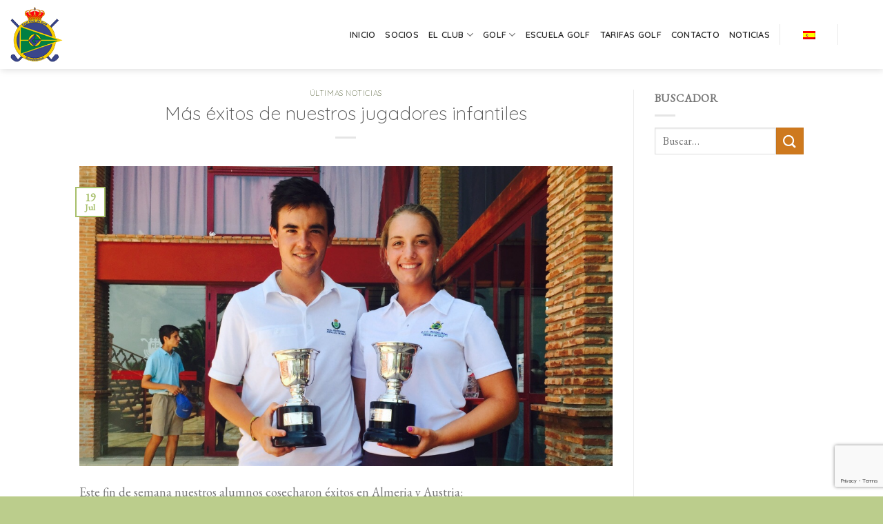

--- FILE ---
content_type: text/html; charset=UTF-8
request_url: https://www.guadalminagolf.com/es/latest-news/mas-exitos-de-nuestros-jugadores-infantiles/
body_size: 14623
content:


<!DOCTYPE html>
<html lang="es-ES" class="loading-site no-js">
<head>
	<meta charset="UTF-8" />
	<link rel="profile" href="http://gmpg.org/xfn/11" />
	<link rel="pingback" href="https://www.guadalminagolf.com/xmlrpc.php" />

	<script>(function(html){html.className = html.className.replace(/\bno-js\b/,'js')})(document.documentElement);</script>
<meta name='robots' content='index, follow, max-image-preview:large, max-snippet:-1, max-video-preview:-1' />
	<style>img:is([sizes="auto" i], [sizes^="auto," i]) { contain-intrinsic-size: 3000px 1500px }</style>
	<link rel="alternate" hreflang="es" href="https://www.guadalminagolf.com/es/ultimas-noticias/mas-exitos-de-nuestros-jugadores-infantiles/" />
<script id="cookieyes" type="text/javascript" src="https://cdn-cookieyes.com/client_data/7d049ad0ff9dca0f130b4f58/script.js"></script><meta name="viewport" content="width=device-width, initial-scale=1" />
	<!-- This site is optimized with the Yoast SEO plugin v24.2 - https://yoast.com/wordpress/plugins/seo/ -->
	<title>Más éxitos de nuestros jugadores infantiles - Real Club de Golf Guadalmina</title>
	<link rel="canonical" href="https://www.guadalminagolf.com/es/latest-news/mas-exitos-de-nuestros-jugadores-infantiles/" />
	<meta property="og:locale" content="es_ES" />
	<meta property="og:type" content="article" />
	<meta property="og:title" content="Más éxitos de nuestros jugadores infantiles - Real Club de Golf Guadalmina" />
	<meta property="og:description" content="Este fin de semana nuestros alumnos cosecharon &eacute;xitos en Almeria y Austria:Elena Pany&nbsp;y&nbsp;Lukas Pany&nbsp;&nbsp;han ganado el Campeonato Nacional Open de Austria Sub-14 este fin de semana en el club austriaco de Haugschlag.&nbsp; Puede ser la primera vez que dos hermanos ganan el campeonato en sus respectivas categor&iacute;as en el mismo d&iacute;a.&nbsp; &nbsp;Bien hecho.M&aacute;s cerca de casa, el Campeonato de Andaluc&iacute;a Sub21 ha finalizado este domingo en las instalaciones de Playa Serena, Almeria con la victoria de los jugadores del Real Club de Golf Guadalmina, Laura G&oacute;mez y &Aacute;ngel Hidalgo.Con un total de 212 golpes, &Aacute;ngel Hidalgo &ndash;que ayer finalizaba la segunda jornada en segundo lugar- se ha hecho hoy con la primera plaza y se ha proclamado Campe&oacute;n de Andaluc&iacute;a Sub 21.El tambi&eacute;n jugador del Real Club de Golf Guadalmina, Antonio Cruz-Conde, se ha proclamado Subcampe&oacute;n con un total de 223.En cuanto a la clasificaci&oacute;n femenina, nuestra Socia&nbsp;Laura G&oacute;mez se ha proclamado Campeona con 222 golpes&iexcl;Enhorabuena!Un saludo,Marc Mueller-BaumgartEscuela RCG Guadalmina&nbsp;" />
	<meta property="og:url" content="https://www.guadalminagolf.com/es/latest-news/mas-exitos-de-nuestros-jugadores-infantiles/" />
	<meta property="og:site_name" content="Real Club de Golf Guadalmina" />
	<meta property="article:publisher" content="https://www.facebook.com/groups/Amigos.de.Guadalmina" />
	<meta property="article:published_time" content="2015-07-19T00:00:00+00:00" />
	<meta property="article:modified_time" content="2023-08-27T16:44:42+00:00" />
	<meta property="og:image" content="https://www.guadalminagolf.com/wp-content/uploads/2023/08/angelyaurasub21.jpg" />
	<meta property="og:image:width" content="1136" />
	<meta property="og:image:height" content="640" />
	<meta property="og:image:type" content="image/jpeg" />
	<meta name="author" content="GuADalMnA" />
	<meta name="twitter:card" content="summary_large_image" />
	<meta name="twitter:label1" content="Escrito por" />
	<meta name="twitter:data1" content="GuADalMnA" />
	<meta name="twitter:label2" content="Tiempo de lectura" />
	<meta name="twitter:data2" content="1 minuto" />
	<script type="application/ld+json" class="yoast-schema-graph">{"@context":"https://schema.org","@graph":[{"@type":"Article","@id":"https://www.guadalminagolf.com/es/latest-news/mas-exitos-de-nuestros-jugadores-infantiles/#article","isPartOf":{"@id":"https://www.guadalminagolf.com/es/latest-news/mas-exitos-de-nuestros-jugadores-infantiles/"},"author":{"name":"GuADalMnA","@id":"https://www.guadalminagolf.com/#/schema/person/9a4e4fa1970b0c1b47cd752646e59419"},"headline":"Más éxitos de nuestros jugadores infantiles","datePublished":"2015-07-19T00:00:00+00:00","dateModified":"2023-08-27T16:44:42+00:00","mainEntityOfPage":{"@id":"https://www.guadalminagolf.com/es/latest-news/mas-exitos-de-nuestros-jugadores-infantiles/"},"wordCount":218,"publisher":{"@id":"https://www.guadalminagolf.com/#organization"},"image":{"@id":"https://www.guadalminagolf.com/es/latest-news/mas-exitos-de-nuestros-jugadores-infantiles/#primaryimage"},"thumbnailUrl":"https://www.guadalminagolf.com/wp-content/uploads/2023/08/angelyaurasub21.jpg","articleSection":["Últimas Noticias"],"inLanguage":"es"},{"@type":"WebPage","@id":"https://www.guadalminagolf.com/es/latest-news/mas-exitos-de-nuestros-jugadores-infantiles/","url":"https://www.guadalminagolf.com/es/latest-news/mas-exitos-de-nuestros-jugadores-infantiles/","name":"Más éxitos de nuestros jugadores infantiles - Real Club de Golf Guadalmina","isPartOf":{"@id":"https://www.guadalminagolf.com/#website"},"primaryImageOfPage":{"@id":"https://www.guadalminagolf.com/es/latest-news/mas-exitos-de-nuestros-jugadores-infantiles/#primaryimage"},"image":{"@id":"https://www.guadalminagolf.com/es/latest-news/mas-exitos-de-nuestros-jugadores-infantiles/#primaryimage"},"thumbnailUrl":"https://www.guadalminagolf.com/wp-content/uploads/2023/08/angelyaurasub21.jpg","datePublished":"2015-07-19T00:00:00+00:00","dateModified":"2023-08-27T16:44:42+00:00","breadcrumb":{"@id":"https://www.guadalminagolf.com/es/latest-news/mas-exitos-de-nuestros-jugadores-infantiles/#breadcrumb"},"inLanguage":"es","potentialAction":[{"@type":"ReadAction","target":["https://www.guadalminagolf.com/es/latest-news/mas-exitos-de-nuestros-jugadores-infantiles/"]}]},{"@type":"ImageObject","inLanguage":"es","@id":"https://www.guadalminagolf.com/es/latest-news/mas-exitos-de-nuestros-jugadores-infantiles/#primaryimage","url":"https://www.guadalminagolf.com/wp-content/uploads/2023/08/angelyaurasub21.jpg","contentUrl":"https://www.guadalminagolf.com/wp-content/uploads/2023/08/angelyaurasub21.jpg","width":1136,"height":640},{"@type":"BreadcrumbList","@id":"https://www.guadalminagolf.com/es/latest-news/mas-exitos-de-nuestros-jugadores-infantiles/#breadcrumb","itemListElement":[{"@type":"ListItem","position":1,"name":"Home","item":"https://www.guadalminagolf.com/es/"},{"@type":"ListItem","position":2,"name":"Noticias","item":"https://www.guadalminagolf.com/es/noticias-archivo/"},{"@type":"ListItem","position":3,"name":"Más éxitos de nuestros jugadores infantiles"}]},{"@type":"WebSite","@id":"https://www.guadalminagolf.com/#website","url":"https://www.guadalminagolf.com/","name":"Real Club de Golf Guadalmina","description":"","publisher":{"@id":"https://www.guadalminagolf.com/#organization"},"alternateName":"RCG Guadalmina","potentialAction":[{"@type":"SearchAction","target":{"@type":"EntryPoint","urlTemplate":"https://www.guadalminagolf.com/?s={search_term_string}"},"query-input":{"@type":"PropertyValueSpecification","valueRequired":true,"valueName":"search_term_string"}}],"inLanguage":"es"},{"@type":"Organization","@id":"https://www.guadalminagolf.com/#organization","name":"Real Club de Golf Guadalmina","alternateName":"Real Club de Golf Guadalmina","url":"https://www.guadalminagolf.com/","logo":{"@type":"ImageObject","inLanguage":"es","@id":"https://www.guadalminagolf.com/#/schema/logo/image/","url":"https://www.guadalminagolf.com/wp-content/uploads/2023/08/logo-sin-fechas-2-14.jpg","contentUrl":"https://www.guadalminagolf.com/wp-content/uploads/2023/08/logo-sin-fechas-2-14.jpg","width":1526,"height":1809,"caption":"Real Club de Golf Guadalmina"},"image":{"@id":"https://www.guadalminagolf.com/#/schema/logo/image/"},"sameAs":["https://www.facebook.com/groups/Amigos.de.Guadalmina"]},{"@type":"Person","@id":"https://www.guadalminagolf.com/#/schema/person/9a4e4fa1970b0c1b47cd752646e59419","name":"GuADalMnA","sameAs":["http://guadalmina.golfenred.com"]}]}</script>
	<!-- / Yoast SEO plugin. -->


<link rel='dns-prefetch' href='//fonts.googleapis.com' />
<link href='https://fonts.gstatic.com' crossorigin rel='preconnect' />
<link rel='prefetch' href='https://www.guadalminagolf.com/wp-content/themes/flatsome/assets/js/flatsome.js?ver=e1ad26bd5672989785e1' />
<link rel='prefetch' href='https://www.guadalminagolf.com/wp-content/themes/flatsome/assets/js/chunk.slider.js?ver=3.19.8' />
<link rel='prefetch' href='https://www.guadalminagolf.com/wp-content/themes/flatsome/assets/js/chunk.popups.js?ver=3.19.8' />
<link rel='prefetch' href='https://www.guadalminagolf.com/wp-content/themes/flatsome/assets/js/chunk.tooltips.js?ver=3.19.8' />
<link rel="alternate" type="application/rss+xml" title="Real Club de Golf Guadalmina &raquo; Feed" href="https://www.guadalminagolf.com/es/feed/" />
<link rel="alternate" type="application/rss+xml" title="Real Club de Golf Guadalmina &raquo; Feed de los comentarios" href="https://www.guadalminagolf.com/es/comments/feed/" />
<script type="text/javascript">
/* <![CDATA[ */
window._wpemojiSettings = {"baseUrl":"https:\/\/s.w.org\/images\/core\/emoji\/16.0.1\/72x72\/","ext":".png","svgUrl":"https:\/\/s.w.org\/images\/core\/emoji\/16.0.1\/svg\/","svgExt":".svg","source":{"concatemoji":"https:\/\/www.guadalminagolf.com\/wp-includes\/js\/wp-emoji-release.min.js?ver=6.8.3"}};
/*! This file is auto-generated */
!function(s,n){var o,i,e;function c(e){try{var t={supportTests:e,timestamp:(new Date).valueOf()};sessionStorage.setItem(o,JSON.stringify(t))}catch(e){}}function p(e,t,n){e.clearRect(0,0,e.canvas.width,e.canvas.height),e.fillText(t,0,0);var t=new Uint32Array(e.getImageData(0,0,e.canvas.width,e.canvas.height).data),a=(e.clearRect(0,0,e.canvas.width,e.canvas.height),e.fillText(n,0,0),new Uint32Array(e.getImageData(0,0,e.canvas.width,e.canvas.height).data));return t.every(function(e,t){return e===a[t]})}function u(e,t){e.clearRect(0,0,e.canvas.width,e.canvas.height),e.fillText(t,0,0);for(var n=e.getImageData(16,16,1,1),a=0;a<n.data.length;a++)if(0!==n.data[a])return!1;return!0}function f(e,t,n,a){switch(t){case"flag":return n(e,"\ud83c\udff3\ufe0f\u200d\u26a7\ufe0f","\ud83c\udff3\ufe0f\u200b\u26a7\ufe0f")?!1:!n(e,"\ud83c\udde8\ud83c\uddf6","\ud83c\udde8\u200b\ud83c\uddf6")&&!n(e,"\ud83c\udff4\udb40\udc67\udb40\udc62\udb40\udc65\udb40\udc6e\udb40\udc67\udb40\udc7f","\ud83c\udff4\u200b\udb40\udc67\u200b\udb40\udc62\u200b\udb40\udc65\u200b\udb40\udc6e\u200b\udb40\udc67\u200b\udb40\udc7f");case"emoji":return!a(e,"\ud83e\udedf")}return!1}function g(e,t,n,a){var r="undefined"!=typeof WorkerGlobalScope&&self instanceof WorkerGlobalScope?new OffscreenCanvas(300,150):s.createElement("canvas"),o=r.getContext("2d",{willReadFrequently:!0}),i=(o.textBaseline="top",o.font="600 32px Arial",{});return e.forEach(function(e){i[e]=t(o,e,n,a)}),i}function t(e){var t=s.createElement("script");t.src=e,t.defer=!0,s.head.appendChild(t)}"undefined"!=typeof Promise&&(o="wpEmojiSettingsSupports",i=["flag","emoji"],n.supports={everything:!0,everythingExceptFlag:!0},e=new Promise(function(e){s.addEventListener("DOMContentLoaded",e,{once:!0})}),new Promise(function(t){var n=function(){try{var e=JSON.parse(sessionStorage.getItem(o));if("object"==typeof e&&"number"==typeof e.timestamp&&(new Date).valueOf()<e.timestamp+604800&&"object"==typeof e.supportTests)return e.supportTests}catch(e){}return null}();if(!n){if("undefined"!=typeof Worker&&"undefined"!=typeof OffscreenCanvas&&"undefined"!=typeof URL&&URL.createObjectURL&&"undefined"!=typeof Blob)try{var e="postMessage("+g.toString()+"("+[JSON.stringify(i),f.toString(),p.toString(),u.toString()].join(",")+"));",a=new Blob([e],{type:"text/javascript"}),r=new Worker(URL.createObjectURL(a),{name:"wpTestEmojiSupports"});return void(r.onmessage=function(e){c(n=e.data),r.terminate(),t(n)})}catch(e){}c(n=g(i,f,p,u))}t(n)}).then(function(e){for(var t in e)n.supports[t]=e[t],n.supports.everything=n.supports.everything&&n.supports[t],"flag"!==t&&(n.supports.everythingExceptFlag=n.supports.everythingExceptFlag&&n.supports[t]);n.supports.everythingExceptFlag=n.supports.everythingExceptFlag&&!n.supports.flag,n.DOMReady=!1,n.readyCallback=function(){n.DOMReady=!0}}).then(function(){return e}).then(function(){var e;n.supports.everything||(n.readyCallback(),(e=n.source||{}).concatemoji?t(e.concatemoji):e.wpemoji&&e.twemoji&&(t(e.twemoji),t(e.wpemoji)))}))}((window,document),window._wpemojiSettings);
/* ]]> */
</script>
<link rel='stylesheet' id='imgl-css' href='https://www.guadalminagolf.com/wp-content/plugins/imastergolfbooking-member-login/css/style.css?ver=1.1' type='text/css' media='all' />
<link rel='stylesheet' id='mec-select2-style-css' href='https://www.guadalminagolf.com/wp-content/plugins/modern-events-calendar-lite/assets/packages/select2/select2.min.css?ver=7.18.0' type='text/css' media='all' />
<link rel='stylesheet' id='mec-font-icons-css' href='https://www.guadalminagolf.com/wp-content/plugins/modern-events-calendar-lite/assets/css/iconfonts.css?ver=7.18.0' type='text/css' media='all' />
<link rel='stylesheet' id='mec-frontend-style-css' href='https://www.guadalminagolf.com/wp-content/plugins/modern-events-calendar-lite/assets/css/frontend.min.css?ver=7.18.0' type='text/css' media='all' />
<link rel='stylesheet' id='mec-tooltip-style-css' href='https://www.guadalminagolf.com/wp-content/plugins/modern-events-calendar-lite/assets/packages/tooltip/tooltip.css?ver=7.18.0' type='text/css' media='all' />
<link rel='stylesheet' id='mec-tooltip-shadow-style-css' href='https://www.guadalminagolf.com/wp-content/plugins/modern-events-calendar-lite/assets/packages/tooltip/tooltipster-sideTip-shadow.min.css?ver=7.18.0' type='text/css' media='all' />
<link rel='stylesheet' id='featherlight-css' href='https://www.guadalminagolf.com/wp-content/plugins/modern-events-calendar-lite/assets/packages/featherlight/featherlight.css?ver=7.18.0' type='text/css' media='all' />
<link rel='stylesheet' id='mec-lity-style-css' href='https://www.guadalminagolf.com/wp-content/plugins/modern-events-calendar-lite/assets/packages/lity/lity.min.css?ver=7.18.0' type='text/css' media='all' />
<link rel='stylesheet' id='mec-general-calendar-style-css' href='https://www.guadalminagolf.com/wp-content/plugins/modern-events-calendar-lite/assets/css/mec-general-calendar.css?ver=7.18.0' type='text/css' media='all' />
<style id='wp-emoji-styles-inline-css' type='text/css'>

	img.wp-smiley, img.emoji {
		display: inline !important;
		border: none !important;
		box-shadow: none !important;
		height: 1em !important;
		width: 1em !important;
		margin: 0 0.07em !important;
		vertical-align: -0.1em !important;
		background: none !important;
		padding: 0 !important;
	}
</style>
<link rel='stylesheet' id='wp-block-library-css' href='https://www.guadalminagolf.com/wp-includes/css/dist/block-library/style.min.css?ver=6.8.3' type='text/css' media='all' />
<link rel='stylesheet' id='wpml-blocks-css' href='https://www.guadalminagolf.com/wp-content/plugins/sitepress-multilingual-cms/dist/css/blocks/styles.css?ver=4.6.15' type='text/css' media='all' />
<link rel='stylesheet' id='contact-form-7-css' href='https://www.guadalminagolf.com/wp-content/plugins/contact-form-7/includes/css/styles.css?ver=6.0.6' type='text/css' media='all' />
<link rel='stylesheet' id='UserAccessManagerLoginForm-css' href='https://www.guadalminagolf.com/wp-content/plugins/user-access-manager/assets/css/uamLoginForm.css?ver=2.2.23' type='text/css' media='screen' />
<link rel='stylesheet' id='widgetopts-styles-css' href='https://www.guadalminagolf.com/wp-content/plugins/widget-options/assets/css/widget-options.css?ver=4.1.3' type='text/css' media='all' />
<link rel='stylesheet' id='wpml-legacy-horizontal-list-0-css' href='https://www.guadalminagolf.com/wp-content/plugins/sitepress-multilingual-cms/templates/language-switchers/legacy-list-horizontal/style.min.css?ver=1' type='text/css' media='all' />
<style id='wpml-legacy-horizontal-list-0-inline-css' type='text/css'>
.wpml-ls-statics-shortcode_actions a, .wpml-ls-statics-shortcode_actions .wpml-ls-sub-menu a, .wpml-ls-statics-shortcode_actions .wpml-ls-sub-menu a:link, .wpml-ls-statics-shortcode_actions li:not(.wpml-ls-current-language) .wpml-ls-link, .wpml-ls-statics-shortcode_actions li:not(.wpml-ls-current-language) .wpml-ls-link:link {color:#ffffff;}.wpml-ls-statics-shortcode_actions .wpml-ls-current-language > a {color:#ffffff;}
</style>
<link rel='stylesheet' id='ctdb-style-css' href='https://www.guadalminagolf.com/wp-content/plugins/wp-discussion-board/assets/css/style.css?ver=2.5.6' type='text/css' media='all' />
<link rel='stylesheet' id='dashicons-css' href='https://www.guadalminagolf.com/wp-includes/css/dashicons.min.css?ver=6.8.3' type='text/css' media='all' />
<link rel='stylesheet' id='ctdb-pro-style-css' href='https://www.guadalminagolf.com/wp-content/plugins/discussion-board-pro/assets/css/style.css?ver=2.0.5' type='text/css' media='all' />
<link rel='stylesheet' id='flatsome-main-css' href='https://www.guadalminagolf.com/wp-content/themes/flatsome/assets/css/flatsome.css?ver=3.19.8' type='text/css' media='all' />
<style id='flatsome-main-inline-css' type='text/css'>
@font-face {
				font-family: "fl-icons";
				font-display: block;
				src: url(https://www.guadalminagolf.com/wp-content/themes/flatsome/assets/css/icons/fl-icons.eot?v=3.19.8);
				src:
					url(https://www.guadalminagolf.com/wp-content/themes/flatsome/assets/css/icons/fl-icons.eot#iefix?v=3.19.8) format("embedded-opentype"),
					url(https://www.guadalminagolf.com/wp-content/themes/flatsome/assets/css/icons/fl-icons.woff2?v=3.19.8) format("woff2"),
					url(https://www.guadalminagolf.com/wp-content/themes/flatsome/assets/css/icons/fl-icons.ttf?v=3.19.8) format("truetype"),
					url(https://www.guadalminagolf.com/wp-content/themes/flatsome/assets/css/icons/fl-icons.woff?v=3.19.8) format("woff"),
					url(https://www.guadalminagolf.com/wp-content/themes/flatsome/assets/css/icons/fl-icons.svg?v=3.19.8#fl-icons) format("svg");
			}
</style>
<link rel='stylesheet' id='flatsome-style-css' href='https://www.guadalminagolf.com/wp-content/themes/guadalmina/style.css?ver=3.0' type='text/css' media='all' />
<link rel='stylesheet' id='flatsome-googlefonts-css' href='//fonts.googleapis.com/css?family=Quicksand%3Aregular%2C300%2C600%7CEB+Garamond%3Aregular%2Cregular%7CDancing+Script%3Aregular%2Cregular&#038;display=swap&#038;ver=3.9' type='text/css' media='all' />
<script type="text/javascript" id="wpml-cookie-js-extra">
/* <![CDATA[ */
var wpml_cookies = {"wp-wpml_current_language":{"value":"es","expires":1,"path":"\/"}};
var wpml_cookies = {"wp-wpml_current_language":{"value":"es","expires":1,"path":"\/"}};
/* ]]> */
</script>
<script type="text/javascript" src="https://www.guadalminagolf.com/wp-content/plugins/sitepress-multilingual-cms/res/js/cookies/language-cookie.js?ver=4.6.15" id="wpml-cookie-js" defer="defer" data-wp-strategy="defer"></script>
<script type="text/javascript" src="https://www.guadalminagolf.com/wp-includes/js/jquery/jquery.min.js?ver=3.7.1" id="jquery-core-js"></script>
<script type="text/javascript" src="https://www.guadalminagolf.com/wp-includes/js/jquery/jquery-migrate.min.js?ver=3.4.1" id="jquery-migrate-js"></script>
<script type="text/javascript" id="wpml-browser-redirect-js-extra">
/* <![CDATA[ */
var wpml_browser_redirect_params = {"pageLanguage":"es","languageUrls":{"es_es":"https:\/\/www.guadalminagolf.com\/es\/ultimas-noticias\/mas-exitos-de-nuestros-jugadores-infantiles\/","es":"https:\/\/www.guadalminagolf.com\/es\/ultimas-noticias\/mas-exitos-de-nuestros-jugadores-infantiles\/"},"cookie":{"name":"_icl_visitor_lang_js","domain":"www.guadalminagolf.com","path":"\/","expiration":24}};
/* ]]> */
</script>
<script type="text/javascript" src="https://www.guadalminagolf.com/wp-content/plugins/sitepress-multilingual-cms/dist/js/browser-redirect/app.js?ver=4.6.15" id="wpml-browser-redirect-js"></script>
<link rel="https://api.w.org/" href="https://www.guadalminagolf.com/es/wp-json/" /><link rel="alternate" title="JSON" type="application/json" href="https://www.guadalminagolf.com/es/wp-json/wp/v2/posts/2790" /><link rel="EditURI" type="application/rsd+xml" title="RSD" href="https://www.guadalminagolf.com/xmlrpc.php?rsd" />
<meta name="generator" content="WordPress 6.8.3" />
<link rel='shortlink' href='https://www.guadalminagolf.com/es/?p=2790' />
<link rel="alternate" title="oEmbed (JSON)" type="application/json+oembed" href="https://www.guadalminagolf.com/es/wp-json/oembed/1.0/embed?url=https%3A%2F%2Fwww.guadalminagolf.com%2Fes%2Fultimas-noticias%2Fmas-exitos-de-nuestros-jugadores-infantiles%2F" />
<link rel="alternate" title="oEmbed (XML)" type="text/xml+oembed" href="https://www.guadalminagolf.com/es/wp-json/oembed/1.0/embed?url=https%3A%2F%2Fwww.guadalminagolf.com%2Fes%2Fultimas-noticias%2Fmas-exitos-de-nuestros-jugadores-infantiles%2F&#038;format=xml" />
<meta name="generator" content="WPML ver:4.6.15 stt:1,2;" />
<script type="text/javascript">
           	 	var ajaxurl = "https://www.guadalminagolf.com/wp-admin/admin-ajax.php";
         	</script><!-- Google tag (gtag.js) -->
<script async src="https://www.googletagmanager.com/gtag/js?id=G-Z8GN9WTEB1"></script>
<script>
  window.dataLayer = window.dataLayer || [];
  function gtag(){dataLayer.push(arguments);}
  gtag('js', new Date());

  gtag('config', 'G-Z8GN9WTEB1');
</script><link rel="icon" href="https://www.guadalminagolf.com/wp-content/uploads/2022/12/GuadalminaGolf-100x100.png" sizes="32x32" />
<link rel="icon" href="https://www.guadalminagolf.com/wp-content/uploads/2022/12/GuadalminaGolf.png" sizes="192x192" />
<link rel="apple-touch-icon" href="https://www.guadalminagolf.com/wp-content/uploads/2022/12/GuadalminaGolf.png" />
<meta name="msapplication-TileImage" content="https://www.guadalminagolf.com/wp-content/uploads/2022/12/GuadalminaGolf.png" />
<style id="custom-css" type="text/css">:root {--primary-color: #a7bf6a;--fs-color-primary: #a7bf6a;--fs-color-secondary: #ce791e;--fs-color-success: #1E73BE;--fs-color-alert: #b20000;--fs-experimental-link-color: #2d3b0a;--fs-experimental-link-color-hover: #111;}.tooltipster-base {--tooltip-color: #fff;--tooltip-bg-color: #000;}.off-canvas-right .mfp-content, .off-canvas-left .mfp-content {--drawer-width: 300px;}.header-main{height: 100px}#logo img{max-height: 100px}#logo{width:176px;}.stuck #logo img{padding:5px 0;}.header-bottom{min-height: 10px}.header-top{min-height: 30px}.transparent .header-main{height: 90px}.transparent #logo img{max-height: 90px}.has-transparent + .page-title:first-of-type,.has-transparent + #main > .page-title,.has-transparent + #main > div > .page-title,.has-transparent + #main .page-header-wrapper:first-of-type .page-title{padding-top: 90px;}.header.show-on-scroll,.stuck .header-main{height:70px!important}.stuck #logo img{max-height: 70px!important}.header-bg-color {background-color: #ffffff}.header-bottom {background-color: #f1f1f1}.header-main .nav > li > a{line-height: 16px }.stuck .header-main .nav > li > a{line-height: 50px }@media (max-width: 549px) {.header-main{height: 70px}#logo img{max-height: 70px}}.main-menu-overlay{background-color: rgba(167,191,106,0.77)}.nav-dropdown{font-size:90%}body{font-size: 100%;}@media screen and (max-width: 549px){body{font-size: 100%;}}body{font-family: "EB Garamond", sans-serif;}body {font-weight: 400;font-style: normal;}.nav > li > a {font-family: Quicksand, sans-serif;}.mobile-sidebar-levels-2 .nav > li > ul > li > a {font-family: Quicksand, sans-serif;}.nav > li > a,.mobile-sidebar-levels-2 .nav > li > ul > li > a {font-weight: 600;font-style: normal;}h1,h2,h3,h4,h5,h6,.heading-font, .off-canvas-center .nav-sidebar.nav-vertical > li > a{font-family: Quicksand, sans-serif;}h1,h2,h3,h4,h5,h6,.heading-font,.banner h1,.banner h2 {font-weight: 300;font-style: normal;}.alt-font{font-family: "Dancing Script", sans-serif;}.alt-font {font-weight: 400!important;font-style: normal!important;}.header:not(.transparent) .header-nav-main.nav > li > a {color: #ffffff;}.header:not(.transparent) .header-nav-main.nav > li > a:hover,.header:not(.transparent) .header-nav-main.nav > li.active > a,.header:not(.transparent) .header-nav-main.nav > li.current > a,.header:not(.transparent) .header-nav-main.nav > li > a.active,.header:not(.transparent) .header-nav-main.nav > li > a.current{color: #f6f7f2;}.header-nav-main.nav-line-bottom > li > a:before,.header-nav-main.nav-line-grow > li > a:before,.header-nav-main.nav-line > li > a:before,.header-nav-main.nav-box > li > a:hover,.header-nav-main.nav-box > li.active > a,.header-nav-main.nav-pills > li > a:hover,.header-nav-main.nav-pills > li.active > a{color:#FFF!important;background-color: #f6f7f2;}.header-main .social-icons,.header-main .cart-icon strong,.header-main .menu-title,.header-main .header-button > .button.is-outline,.header-main .nav > li > a > i:not(.icon-angle-down){color: #ffffff!important;}.header-main .header-button > .button.is-outline,.header-main .cart-icon strong:after,.header-main .cart-icon strong{border-color: #ffffff!important;}.header-main .header-button > .button:not(.is-outline){background-color: #ffffff!important;}.header-main .current-dropdown .cart-icon strong,.header-main .header-button > .button:hover,.header-main .header-button > .button:hover i,.header-main .header-button > .button:hover span{color:#FFF!important;}.header-main .menu-title:hover,.header-main .social-icons a:hover,.header-main .header-button > .button.is-outline:hover,.header-main .nav > li > a:hover > i:not(.icon-angle-down){color: #f6f7f2!important;}.header-main .current-dropdown .cart-icon strong,.header-main .header-button > .button:hover{background-color: #f6f7f2!important;}.header-main .current-dropdown .cart-icon strong:after,.header-main .current-dropdown .cart-icon strong,.header-main .header-button > .button:hover{border-color: #f6f7f2!important;}.absolute-footer, html{background-color: rgba(167,191,106,0.77)}.nav-vertical-fly-out > li + li {border-top-width: 1px; border-top-style: solid;}/* Custom CSS Mobile */@media (max-width: 549px){#imgb-form-wrapper {width: initial !important;}}.label-new.menu-item > a:after{content:"Nuevo";}.label-hot.menu-item > a:after{content:"Caliente";}.label-sale.menu-item > a:after{content:"Oferta";}.label-popular.menu-item > a:after{content:"Populares";}</style><style>:root,::before,::after{--mec-color-skin: #a7bf6a;--mec-color-skin-rgba-1: rgba(167,191,106,.25);--mec-color-skin-rgba-2: rgba(167,191,106,.5);--mec-color-skin-rgba-3: rgba(167,191,106,.75);--mec-color-skin-rgba-4: rgba(167,191,106,.11);--mec-primary-border-radius: 3px;--mec-container-normal-width: 1196px;--mec-container-large-width: 1690px;--mec-fes-main-color: #40d9f1;--mec-fes-main-color-rgba-1: rgba(64, 217, 241, 0.12);--mec-fes-main-color-rgba-2: rgba(64, 217, 241, 0.23);--mec-fes-main-color-rgba-3: rgba(64, 217, 241, 0.03);--mec-fes-main-color-rgba-4: rgba(64, 217, 241, 0.3);--mec-fes-main-color-rgba-5: rgb(64 217 241 / 7%);--mec-fes-main-color-rgba-6: rgba(64, 217, 241, 0.2);--mec-fluent-main-color: #ade7ff;--mec-fluent-main-color-rgba-1: rgba(173, 231, 255, 0.3);--mec-fluent-main-color-rgba-2: rgba(173, 231, 255, 0.8);--mec-fluent-main-color-rgba-3: rgba(173, 231, 255, 0.1);--mec-fluent-main-color-rgba-4: rgba(173, 231, 255, 0.2);--mec-fluent-main-color-rgba-5: rgba(173, 231, 255, 0.7);--mec-fluent-main-color-rgba-6: rgba(173, 231, 255, 0.7);--mec-fluent-bold-color: #00acf8;--mec-fluent-bg-hover-color: #ebf9ff;--mec-fluent-bg-color: #f5f7f8;--mec-fluent-second-bg-color: #d6eef9;}</style></head>

<body class="wp-singular post-template-default single single-post postid-2790 single-format-standard wp-theme-flatsome wp-child-theme-guadalmina mec-theme-flatsome ctdb-layout-classic ctdb-archive-layout-classic ctdb-guadalmina ctdb-user-cannot-view ctdb-user-cannot-post ctdb-freshness-timeago ctdb-comments-tinymce header-shadow lightbox nav-dropdown-has-shadow mobile-submenu-slide mobile-submenu-slide-levels-2">


<a class="skip-link screen-reader-text" href="#main">Saltar al contenido</a>

<div id="wrapper">

	
	<header id="header" class="header header-full-width has-sticky sticky-fade">
		<div class="header-wrapper">
			<div id="masthead" class="header-main nav-dark">
      <div class="header-inner flex-row container logo-left medium-logo-center" role="navigation">

          <!-- Logo -->
          <div id="logo" class="flex-col logo">
            
<!-- Header logo -->
<a href="https://www.guadalminagolf.com/es/" title="Real Club de Golf Guadalmina" rel="home">
		<img width="123" height="130" src="https://www.guadalminagolf.com/wp-content/uploads/2022/12/GuadalminaGolf.png" class="header_logo header-logo" alt="Real Club de Golf Guadalmina"/><img  width="123" height="130" src="https://www.guadalminagolf.com/wp-content/uploads/2022/12/GuadalminaGolf.png" class="header-logo-dark" alt="Real Club de Golf Guadalmina"/></a>
          </div>

          <!-- Mobile Left Elements -->
          <div class="flex-col show-for-medium flex-left">
            <ul class="mobile-nav nav nav-left ">
              <li class="nav-icon has-icon">
  <div class="header-button">		<a href="#" data-open="#main-menu" data-pos="right" data-bg="main-menu-overlay" data-color="" class="icon button round is-outline is-small" aria-label="Menú" aria-controls="main-menu" aria-expanded="false">

		  <i class="icon-menu" ></i>
		  		</a>
	 </div> </li>
            </ul>
          </div>

          <!-- Left Elements -->
          <div class="flex-col hide-for-medium flex-left
            flex-grow">
            <ul class="header-nav header-nav-main nav nav-left  nav-uppercase" >
                          </ul>
          </div>

          <!-- Right Elements -->
          <div class="flex-col hide-for-medium flex-right">
            <ul class="header-nav header-nav-main nav nav-right  nav-uppercase">
              <li id="menu-item-26159" class="menu-item menu-item-type-post_type menu-item-object-page menu-item-home menu-item-26159 menu-item-design-default"><a href="https://www.guadalminagolf.com/es/" class="nav-top-link">Inicio</a></li>
<li id="menu-item-26125" class="nmr-logged-out menu-item menu-item-type-post_type menu-item-object-page menu-item-26125 menu-item-design-default"><a href="https://www.guadalminagolf.com/es/acceso-socios/" class="nav-top-link">Socios</a></li>
<li id="menu-item-1031" class="menu-item menu-item-type-custom menu-item-object-custom menu-item-has-children menu-item-1031 menu-item-design-default has-dropdown"><a href="#" class="nav-top-link" aria-expanded="false" aria-haspopup="menu">El Club<i class="icon-angle-down" ></i></a>
<ul class="sub-menu nav-dropdown nav-dropdown-simple dropdown-uppercase">
	<li id="menu-item-1032" class="menu-item menu-item-type-post_type menu-item-object-page menu-item-1032"><a href="https://www.guadalminagolf.com/es/historia/">Historia</a></li>
	<li id="menu-item-1034" class="menu-item menu-item-type-post_type menu-item-object-page menu-item-1034"><a href="https://www.guadalminagolf.com/es/servicios/">Servicios</a></li>
	<li id="menu-item-1033" class="menu-item menu-item-type-post_type menu-item-object-page menu-item-1033"><a href="https://www.guadalminagolf.com/es/galeria/">Galería</a></li>
</ul>
</li>
<li id="menu-item-1035" class="menu-item menu-item-type-custom menu-item-object-custom menu-item-has-children menu-item-1035 menu-item-design-default has-dropdown"><a href="#" class="nav-top-link" aria-expanded="false" aria-haspopup="menu">Golf<i class="icon-angle-down" ></i></a>
<ul class="sub-menu nav-dropdown nav-dropdown-simple dropdown-uppercase">
	<li id="menu-item-26789" class="menu-item menu-item-type-custom menu-item-object-custom menu-item-26789"><a target="_blank" rel="noopener" href="https://docs.google.com/document/d/1MgAil4hDsDaMCnCFwTF6CfWIgWGbyKJ5/edit?usp=sharing&#038;ouid=117582977340604908569&#038;rtpof=true&#038;sd=true">Reglas Locales</a></li>
	<li id="menu-item-1036" class="menu-item menu-item-type-post_type menu-item-object-page menu-item-1036"><a href="https://www.guadalminagolf.com/es/campo-sur/">Campo Sur</a></li>
	<li id="menu-item-1038" class="menu-item menu-item-type-post_type menu-item-object-page menu-item-1038"><a href="https://www.guadalminagolf.com/es/campo-norte/">Campo Norte</a></li>
	<li id="menu-item-1039" class="menu-item menu-item-type-post_type menu-item-object-page menu-item-1039"><a href="https://www.guadalminagolf.com/es/campo-de-practicas/">Campo de Prácticas</a></li>
	<li id="menu-item-1037" class="menu-item menu-item-type-post_type menu-item-object-page menu-item-1037"><a href="https://www.guadalminagolf.com/es/campo-pitch-putt/">Campo Pitch &#038; Putt</a></li>
</ul>
</li>
<li id="menu-item-1100" class="menu-item menu-item-type-post_type menu-item-object-page menu-item-1100 menu-item-design-default"><a href="https://www.guadalminagolf.com/es/escuela-golf/" class="nav-top-link">Escuela Golf</a></li>
<li id="menu-item-1020" class="menu-item menu-item-type-post_type menu-item-object-page menu-item-1020 menu-item-design-default"><a href="https://www.guadalminagolf.com/es/tarifas-golf/" class="nav-top-link">Tarifas Golf</a></li>
<li id="menu-item-1021" class="menu-item menu-item-type-post_type menu-item-object-page menu-item-1021 menu-item-design-default"><a href="https://www.guadalminagolf.com/es/contacto/" class="nav-top-link">Contacto</a></li>
<li id="menu-item-5540" class="menu-item menu-item-type-post_type menu-item-object-page menu-item-5540 menu-item-design-default"><a href="https://www.guadalminagolf.com/es/noticias/" class="nav-top-link">Noticias</a></li>
<li class="header-divider"></li><li class="html custom html_nav_position_text">
<div class="wpml-ls-statics-shortcode_actions wpml-ls wpml-ls-legacy-list-horizontal">
	<ul><li class="wpml-ls-slot-shortcode_actions wpml-ls-item wpml-ls-item-es wpml-ls-current-language wpml-ls-first-item wpml-ls-last-item wpml-ls-item-legacy-list-horizontal">
				<a href="https://www.guadalminagolf.com/es/ultimas-noticias/mas-exitos-de-nuestros-jugadores-infantiles/" class="wpml-ls-link">
                                                        <img
            class="wpml-ls-flag"
            src="https://www.guadalminagolf.com/wp-content/plugins/sitepress-multilingual-cms/res/flags/es.png"
            alt="ES"
            width=18
            height=12
    /></a>
			</li></ul>
</div>
</li><li class="header-divider"></li><li class="nav-icon has-icon">
  <div class="header-button">		<a href="#" data-open="#main-menu" data-pos="right" data-bg="main-menu-overlay" data-color="" class="icon button round is-outline is-small" aria-label="Menú" aria-controls="main-menu" aria-expanded="false">

		  <i class="icon-menu" ></i>
		  		</a>
	 </div> </li>
            </ul>
          </div>

          <!-- Mobile Right Elements -->
          <div class="flex-col show-for-medium flex-right">
            <ul class="mobile-nav nav nav-right ">
              <li class="has-dropdown header-language-dropdown">
	<a href="#">
		ES		<i class="image-icon"><img src="https://www.guadalminagolf.com/wp-content/plugins/sitepress-multilingual-cms/res/flags/es.png" alt="ES"/></i>		<i class="icon-angle-down" ></i>	</a>
	<ul class="nav-dropdown nav-dropdown-simple dropdown-uppercase">
		<li><a href="https://www.guadalminagolf.com/es/ultimas-noticias/mas-exitos-de-nuestros-jugadores-infantiles/" hreflang="es"><i class="icon-image"><img src="https://www.guadalminagolf.com/wp-content/plugins/sitepress-multilingual-cms/res/flags/es.png" alt="ES"/></i> ES</a></li>	</ul>
</li>
<li class="html custom html_nav_position_text">
<div class="wpml-ls-statics-shortcode_actions wpml-ls wpml-ls-legacy-list-horizontal">
	<ul><li class="wpml-ls-slot-shortcode_actions wpml-ls-item wpml-ls-item-es wpml-ls-current-language wpml-ls-first-item wpml-ls-last-item wpml-ls-item-legacy-list-horizontal">
				<a href="https://www.guadalminagolf.com/es/ultimas-noticias/mas-exitos-de-nuestros-jugadores-infantiles/" class="wpml-ls-link">
                                                        <img
            class="wpml-ls-flag"
            src="https://www.guadalminagolf.com/wp-content/plugins/sitepress-multilingual-cms/res/flags/es.png"
            alt="ES"
            width=18
            height=12
    /></a>
			</li></ul>
</div>
</li>            </ul>
          </div>

      </div>

      </div>

<div class="header-bg-container fill"><div class="header-bg-image fill"></div><div class="header-bg-color fill"></div></div>		</div>
	</header>

	
	<main id="main" class="">

<div id="content" class="blog-wrapper blog-single page-wrapper">
	

<div class="row row-large row-divided ">

	<div class="large-9 col">
		


<article id="post-2790" class="post-2790 post type-post status-publish format-standard has-post-thumbnail hentry category-ultimas-noticias">
	<div class="article-inner ">
		<header class="entry-header">
	<div class="entry-header-text entry-header-text-top text-center">
		<h6 class="entry-category is-xsmall"><a href="https://www.guadalminagolf.com/es/ultimas-noticias/" rel="category tag">Últimas Noticias</a></h6><h1 class="entry-title">Más éxitos de nuestros jugadores infantiles</h1><div class="entry-divider is-divider small"></div>
	</div>
						<div class="entry-image relative">
				<a href="https://www.guadalminagolf.com/es/ultimas-noticias/mas-exitos-de-nuestros-jugadores-infantiles/">
    <img width="1020" height="575" src="https://www.guadalminagolf.com/wp-content/uploads/2023/08/angelyaurasub21.jpg" class="attachment-large size-large wp-post-image" alt="" decoding="async" fetchpriority="high" srcset="https://www.guadalminagolf.com/wp-content/uploads/2023/08/angelyaurasub21.jpg 1136w, https://www.guadalminagolf.com/wp-content/uploads/2023/08/angelyaurasub21-710x400.jpg 710w, https://www.guadalminagolf.com/wp-content/uploads/2023/08/angelyaurasub21-768x433.jpg 768w" sizes="(max-width: 1020px) 100vw, 1020px" /></a>
				<div class="badge absolute top post-date badge-outline">
	<div class="badge-inner">
		<span class="post-date-day">19</span><br>
		<span class="post-date-month is-small">Jul</span>
	</div>
</div>
			</div>
			</header>
		<div class="entry-content single-page">

	<p>Este fin de semana nuestros alumnos cosecharon &eacute;xitos en Almeria y Austria:</p>
<p>Elena Pany&nbsp;y&nbsp;Lukas Pany&nbsp;&nbsp;han ganado el Campeonato Nacional Open de Austria Sub-14 este fin de semana en el club austriaco de Haugschlag.&nbsp; Puede ser la primera vez que dos hermanos ganan el campeonato en sus respectivas categor&iacute;as en el mismo d&iacute;a.&nbsp; &nbsp;Bien hecho.</p>
<p>M&aacute;s cerca de casa, el Campeonato de Andaluc&iacute;a Sub21 ha finalizado este domingo en las instalaciones de Playa Serena, Almeria con la victoria de los jugadores del Real Club de Golf Guadalmina, Laura G&oacute;mez y &Aacute;ngel Hidalgo.</p>
<p>Con un total de 212 golpes, &Aacute;ngel Hidalgo &ndash;que ayer finalizaba la segunda jornada en segundo lugar- se ha hecho hoy con la primera plaza y se ha proclamado Campe&oacute;n de Andaluc&iacute;a Sub 21.</p>
<p>El tambi&eacute;n jugador del Real Club de Golf Guadalmina, Antonio Cruz-Conde, se ha proclamado Subcampe&oacute;n con un total de 223.</p>
<p>En cuanto a la clasificaci&oacute;n femenina, nuestra Socia&nbsp;Laura G&oacute;mez se ha proclamado Campeona con 222 golpes</p>
<p>&iexcl;Enhorabuena!</p>
<p>Un saludo,</p>
<p>Marc Mueller-Baumgart</p>
<p>Escuela RCG Guadalmina</p>
<p>&nbsp;</p>
<p>angelyaurasub21.jpgOpenaustria.pdfOpenaustria.pdf</p>
<div class="attached_pdf_images">
<div class="attached_doc"><a href="http://guadalminagolf.com/wp-content/uploads/2023/08/Openaustria.pdf">Openaustria.pdf</a></div>
</p></div>

	
	</div>



	</div>
</article>


	</div>
	<div class="post-sidebar large-3 col">
				<div id="secondary" class="widget-area " role="complementary">
		<aside id="search-6" class="widget widget_search"><span class="widget-title "><span>Buscador</span></span><div class="is-divider small"></div><form method="get" class="searchform" action="https://www.guadalminagolf.com/es/" role="search">
		<div class="flex-row relative">
			<div class="flex-col flex-grow">
	   	   <input type="search" class="search-field mb-0" name="s" value="" id="s" placeholder="Buscar&hellip;" />
			</div>
			<div class="flex-col">
				<button type="submit" class="ux-search-submit submit-button secondary button icon mb-0" aria-label="Enviar">
					<i class="icon-search" ></i>				</button>
			</div>
		</div>
    <div class="live-search-results text-left z-top"></div>
</form>
</aside></div>
			</div>
</div>

</div>


</main>

<footer id="footer" class="footer-wrapper">

	
<!-- FOOTER 1 -->

<!-- FOOTER 2 -->



<div class="absolute-footer dark medium-text-center text-center">
  <div class="container clearfix">

    
    <div class="footer-primary pull-left">
              <div class="menu-secondary-es-container"><ul id="menu-secondary-es" class="links footer-nav uppercase"><li id="menu-item-1173" class="menu-item menu-item-type-post_type menu-item-object-page menu-item-1173"><a href="https://www.guadalminagolf.com/es/politica-de-cookies/">Política de Cookies</a></li>
<li id="menu-item-1174" class="menu-item menu-item-type-post_type menu-item-object-page menu-item-1174"><a href="https://www.guadalminagolf.com/es/aviso-legal/">Aviso Legal</a></li>
<li id="menu-item-1175" class="menu-item menu-item-type-post_type menu-item-object-page menu-item-1175"><a rel="privacy-policy" href="https://www.guadalminagolf.com/es/politica-de-privacidad/">Política de Privacidad</a></li>
</ul></div>            <div class="copyright-footer">
        Copyright 2026 ©  <strong>Real Club Guadalmina Golf</strong>      </div>
          </div>
  </div>
</div>

</footer>

</div>

<div id="main-menu" class="mobile-sidebar no-scrollbar mfp-hide mobile-sidebar-slide mobile-sidebar-levels-1 mobile-sidebar-levels-2" data-levels="2">

	
	<div class="sidebar-menu no-scrollbar ">

		
					<ul class="nav nav-sidebar nav-vertical nav-uppercase nav-slide" data-tab="1">
				<li class="menu-item menu-item-type-post_type menu-item-object-page menu-item-home menu-item-26159"><a href="https://www.guadalminagolf.com/es/">Inicio</a></li>
<li class="nmr-logged-out menu-item menu-item-type-post_type menu-item-object-page menu-item-26125"><a href="https://www.guadalminagolf.com/es/acceso-socios/">Socios</a></li>
<li class="menu-item menu-item-type-custom menu-item-object-custom menu-item-has-children menu-item-1031"><a href="#">El Club</a>
<ul class="sub-menu nav-sidebar-ul children">
	<li class="menu-item menu-item-type-post_type menu-item-object-page menu-item-1032"><a href="https://www.guadalminagolf.com/es/historia/">Historia</a></li>
	<li class="menu-item menu-item-type-post_type menu-item-object-page menu-item-1034"><a href="https://www.guadalminagolf.com/es/servicios/">Servicios</a></li>
	<li class="menu-item menu-item-type-post_type menu-item-object-page menu-item-1033"><a href="https://www.guadalminagolf.com/es/galeria/">Galería</a></li>
</ul>
</li>
<li class="menu-item menu-item-type-custom menu-item-object-custom menu-item-has-children menu-item-1035"><a href="#">Golf</a>
<ul class="sub-menu nav-sidebar-ul children">
	<li class="menu-item menu-item-type-custom menu-item-object-custom menu-item-26789"><a target="_blank" rel="noopener" href="https://docs.google.com/document/d/1MgAil4hDsDaMCnCFwTF6CfWIgWGbyKJ5/edit?usp=sharing&#038;ouid=117582977340604908569&#038;rtpof=true&#038;sd=true">Reglas Locales</a></li>
	<li class="menu-item menu-item-type-post_type menu-item-object-page menu-item-1036"><a href="https://www.guadalminagolf.com/es/campo-sur/">Campo Sur</a></li>
	<li class="menu-item menu-item-type-post_type menu-item-object-page menu-item-1038"><a href="https://www.guadalminagolf.com/es/campo-norte/">Campo Norte</a></li>
	<li class="menu-item menu-item-type-post_type menu-item-object-page menu-item-1039"><a href="https://www.guadalminagolf.com/es/campo-de-practicas/">Campo de Prácticas</a></li>
	<li class="menu-item menu-item-type-post_type menu-item-object-page menu-item-1037"><a href="https://www.guadalminagolf.com/es/campo-pitch-putt/">Campo Pitch &#038; Putt</a></li>
</ul>
</li>
<li class="menu-item menu-item-type-post_type menu-item-object-page menu-item-1100"><a href="https://www.guadalminagolf.com/es/escuela-golf/">Escuela Golf</a></li>
<li class="menu-item menu-item-type-post_type menu-item-object-page menu-item-1020"><a href="https://www.guadalminagolf.com/es/tarifas-golf/">Tarifas Golf</a></li>
<li class="menu-item menu-item-type-post_type menu-item-object-page menu-item-1021"><a href="https://www.guadalminagolf.com/es/contacto/">Contacto</a></li>
<li class="menu-item menu-item-type-post_type menu-item-object-page menu-item-5540"><a href="https://www.guadalminagolf.com/es/noticias/">Noticias</a></li>
<li class="header-block"><div class="header-block-block-1"><div class="row row-full-width"  id="row-777552868">


	<div id="col-1364748621" class="col small-12 large-12"  >
				<div class="col-inner"  >
			
			

<div class="container section-title-container" ><h3 class="section-title section-title-center"><b></b><span class="section-title-main" >ESTADO DEL CAMPO</span><b></b></h3></div>


<p style="text-align: left">Estado del campo hoy <strong>19 Enero 2026</strong></p>

	<div id="gap-779563206" class="gap-element clearfix" style="display:block; height:auto;">
		
<style>
#gap-779563206 {
  padding-top: 30px;
}
</style>
	</div>
	


		<div class="icon-box featured-box icon-box-left text-left"  >
					<div class="icon-box-img" style="width: 40px">
				<div class="icon">
					<div class="icon-inner" >
						<img width="100" height="100" src="https://www.guadalminagolf.com/wp-content/uploads/2023/02/Golf-Course.png" class="attachment-medium size-medium" alt="Golf Course" decoding="async" loading="lazy" />					</div>
				</div>
			</div>
				<div class="icon-box-text last-reset">
									

	<div id="text-4291634294" class="text">
		

Caddiemaster abierto desde las 07:45 am hasta las 19:00 pm

&nbsp;
<h5>Campo Sur:<strong> ABIERTO</strong></h5>
Buggys : SOLO CAMINOS

Reglas de invierno.
		
<style>
#text-4291634294 {
  line-height: 1.15;
}
</style>
	</div>
	

		</div>
	</div>
	
	
<div class="text-center"><div class="is-divider divider clearfix" style="max-width:50px;height:2px;"></div></div>


		<div class="icon-box featured-box icon-box-left text-left"  >
					<div class="icon-box-img" style="width: 40px">
				<div class="icon">
					<div class="icon-inner" >
						<img width="100" height="100" src="https://www.guadalminagolf.com/wp-content/uploads/2023/02/Golf-Course.png" class="attachment-medium size-medium" alt="Golf Course" decoding="async" loading="lazy" />					</div>
				</div>
			</div>
				<div class="icon-box-text last-reset">
									

	<div id="text-2418711716" class="text">
		
<h5>Campo Norte: <strong>ABIERTO</strong></h5>
Bugggys: SOLO CAMINOS

Reglas de invierno.
		
<style>
#text-2418711716 {
  line-height: 1.15;
}
</style>
	</div>
	

		</div>
	</div>
	
	
<div class="text-center"><div class="is-divider divider clearfix" style="max-width:50px;height:2px;"></div></div>


		<div class="icon-box featured-box icon-box-left text-left"  >
					<div class="icon-box-img" style="width: 40px">
				<div class="icon">
					<div class="icon-inner" >
						<img width="100" height="111" src="https://www.guadalminagolf.com/wp-content/uploads/2023/02/Putt.png" class="attachment-medium size-medium" alt="Pitch &amp; Putt" decoding="async" loading="lazy" />					</div>
				</div>
			</div>
				<div class="icon-box-text last-reset">
									

	<div id="text-3049400463" class="text">
		
<h5>Pitch &amp; Putt: <strong>ABIERTO</strong></h5>
&nbsp;

Reglas de verano, <strong>Buggies no permitido</strong>
		
<style>
#text-3049400463 {
  line-height: 1.15;
}
</style>
	</div>
	

		</div>
	</div>
	
	
<div class="text-center"><div class="is-divider divider clearfix" style="max-width:50px;height:2px;"></div></div>


		<div class="icon-box featured-box icon-box-left text-left"  >
					<div class="icon-box-img" style="width: 40px">
				<div class="icon">
					<div class="icon-inner" >
						<img width="100" height="131" src="https://www.guadalminagolf.com/wp-content/uploads/2023/02/Driving-RAnge.png" class="attachment-medium size-medium" alt="Driving Range" decoding="async" loading="lazy" />					</div>
				</div>
			</div>
				<div class="icon-box-text last-reset">
									

	<div id="text-358360786" class="text">
		
<h5>Campo de Prácticas PRINCIPAL: ABIERTO</h5>
Desde 7:45 am a 19:00 pm.
<h5><strong>- Aza´s Corner</strong> ABIERTO</h5>
<strong>- Top Tracer área cubierta </strong>desde la moqueta
		
<style>
#text-358360786 {
  line-height: 1.7;
}
</style>
	</div>
	

		</div>
	</div>
	
	

		</div>
					</div>

	

</div></div></li>			</ul>
		
		
	</div>

	
</div>
<script type="speculationrules">
{"prefetch":[{"source":"document","where":{"and":[{"href_matches":"\/es\/*"},{"not":{"href_matches":["\/wp-*.php","\/wp-admin\/*","\/wp-content\/uploads\/*","\/wp-content\/*","\/wp-content\/plugins\/*","\/wp-content\/themes\/guadalmina\/*","\/wp-content\/themes\/flatsome\/*","\/es\/*\\?(.+)"]}},{"not":{"selector_matches":"a[rel~=\"nofollow\"]"}},{"not":{"selector_matches":".no-prefetch, .no-prefetch a"}}]},"eagerness":"conservative"}]}
</script>
<style id='global-styles-inline-css' type='text/css'>
:root{--wp--preset--aspect-ratio--square: 1;--wp--preset--aspect-ratio--4-3: 4/3;--wp--preset--aspect-ratio--3-4: 3/4;--wp--preset--aspect-ratio--3-2: 3/2;--wp--preset--aspect-ratio--2-3: 2/3;--wp--preset--aspect-ratio--16-9: 16/9;--wp--preset--aspect-ratio--9-16: 9/16;--wp--preset--color--black: #000000;--wp--preset--color--cyan-bluish-gray: #abb8c3;--wp--preset--color--white: #ffffff;--wp--preset--color--pale-pink: #f78da7;--wp--preset--color--vivid-red: #cf2e2e;--wp--preset--color--luminous-vivid-orange: #ff6900;--wp--preset--color--luminous-vivid-amber: #fcb900;--wp--preset--color--light-green-cyan: #7bdcb5;--wp--preset--color--vivid-green-cyan: #00d084;--wp--preset--color--pale-cyan-blue: #8ed1fc;--wp--preset--color--vivid-cyan-blue: #0693e3;--wp--preset--color--vivid-purple: #9b51e0;--wp--preset--color--primary: #a7bf6a;--wp--preset--color--secondary: #ce791e;--wp--preset--color--success: #1E73BE;--wp--preset--color--alert: #b20000;--wp--preset--gradient--vivid-cyan-blue-to-vivid-purple: linear-gradient(135deg,rgba(6,147,227,1) 0%,rgb(155,81,224) 100%);--wp--preset--gradient--light-green-cyan-to-vivid-green-cyan: linear-gradient(135deg,rgb(122,220,180) 0%,rgb(0,208,130) 100%);--wp--preset--gradient--luminous-vivid-amber-to-luminous-vivid-orange: linear-gradient(135deg,rgba(252,185,0,1) 0%,rgba(255,105,0,1) 100%);--wp--preset--gradient--luminous-vivid-orange-to-vivid-red: linear-gradient(135deg,rgba(255,105,0,1) 0%,rgb(207,46,46) 100%);--wp--preset--gradient--very-light-gray-to-cyan-bluish-gray: linear-gradient(135deg,rgb(238,238,238) 0%,rgb(169,184,195) 100%);--wp--preset--gradient--cool-to-warm-spectrum: linear-gradient(135deg,rgb(74,234,220) 0%,rgb(151,120,209) 20%,rgb(207,42,186) 40%,rgb(238,44,130) 60%,rgb(251,105,98) 80%,rgb(254,248,76) 100%);--wp--preset--gradient--blush-light-purple: linear-gradient(135deg,rgb(255,206,236) 0%,rgb(152,150,240) 100%);--wp--preset--gradient--blush-bordeaux: linear-gradient(135deg,rgb(254,205,165) 0%,rgb(254,45,45) 50%,rgb(107,0,62) 100%);--wp--preset--gradient--luminous-dusk: linear-gradient(135deg,rgb(255,203,112) 0%,rgb(199,81,192) 50%,rgb(65,88,208) 100%);--wp--preset--gradient--pale-ocean: linear-gradient(135deg,rgb(255,245,203) 0%,rgb(182,227,212) 50%,rgb(51,167,181) 100%);--wp--preset--gradient--electric-grass: linear-gradient(135deg,rgb(202,248,128) 0%,rgb(113,206,126) 100%);--wp--preset--gradient--midnight: linear-gradient(135deg,rgb(2,3,129) 0%,rgb(40,116,252) 100%);--wp--preset--font-size--small: 13px;--wp--preset--font-size--medium: 20px;--wp--preset--font-size--large: 36px;--wp--preset--font-size--x-large: 42px;--wp--preset--spacing--20: 0.44rem;--wp--preset--spacing--30: 0.67rem;--wp--preset--spacing--40: 1rem;--wp--preset--spacing--50: 1.5rem;--wp--preset--spacing--60: 2.25rem;--wp--preset--spacing--70: 3.38rem;--wp--preset--spacing--80: 5.06rem;--wp--preset--shadow--natural: 6px 6px 9px rgba(0, 0, 0, 0.2);--wp--preset--shadow--deep: 12px 12px 50px rgba(0, 0, 0, 0.4);--wp--preset--shadow--sharp: 6px 6px 0px rgba(0, 0, 0, 0.2);--wp--preset--shadow--outlined: 6px 6px 0px -3px rgba(255, 255, 255, 1), 6px 6px rgba(0, 0, 0, 1);--wp--preset--shadow--crisp: 6px 6px 0px rgba(0, 0, 0, 1);}:where(body) { margin: 0; }.wp-site-blocks > .alignleft { float: left; margin-right: 2em; }.wp-site-blocks > .alignright { float: right; margin-left: 2em; }.wp-site-blocks > .aligncenter { justify-content: center; margin-left: auto; margin-right: auto; }:where(.is-layout-flex){gap: 0.5em;}:where(.is-layout-grid){gap: 0.5em;}.is-layout-flow > .alignleft{float: left;margin-inline-start: 0;margin-inline-end: 2em;}.is-layout-flow > .alignright{float: right;margin-inline-start: 2em;margin-inline-end: 0;}.is-layout-flow > .aligncenter{margin-left: auto !important;margin-right: auto !important;}.is-layout-constrained > .alignleft{float: left;margin-inline-start: 0;margin-inline-end: 2em;}.is-layout-constrained > .alignright{float: right;margin-inline-start: 2em;margin-inline-end: 0;}.is-layout-constrained > .aligncenter{margin-left: auto !important;margin-right: auto !important;}.is-layout-constrained > :where(:not(.alignleft):not(.alignright):not(.alignfull)){margin-left: auto !important;margin-right: auto !important;}body .is-layout-flex{display: flex;}.is-layout-flex{flex-wrap: wrap;align-items: center;}.is-layout-flex > :is(*, div){margin: 0;}body .is-layout-grid{display: grid;}.is-layout-grid > :is(*, div){margin: 0;}body{padding-top: 0px;padding-right: 0px;padding-bottom: 0px;padding-left: 0px;}a:where(:not(.wp-element-button)){text-decoration: none;}:root :where(.wp-element-button, .wp-block-button__link){background-color: #32373c;border-width: 0;color: #fff;font-family: inherit;font-size: inherit;line-height: inherit;padding: calc(0.667em + 2px) calc(1.333em + 2px);text-decoration: none;}.has-black-color{color: var(--wp--preset--color--black) !important;}.has-cyan-bluish-gray-color{color: var(--wp--preset--color--cyan-bluish-gray) !important;}.has-white-color{color: var(--wp--preset--color--white) !important;}.has-pale-pink-color{color: var(--wp--preset--color--pale-pink) !important;}.has-vivid-red-color{color: var(--wp--preset--color--vivid-red) !important;}.has-luminous-vivid-orange-color{color: var(--wp--preset--color--luminous-vivid-orange) !important;}.has-luminous-vivid-amber-color{color: var(--wp--preset--color--luminous-vivid-amber) !important;}.has-light-green-cyan-color{color: var(--wp--preset--color--light-green-cyan) !important;}.has-vivid-green-cyan-color{color: var(--wp--preset--color--vivid-green-cyan) !important;}.has-pale-cyan-blue-color{color: var(--wp--preset--color--pale-cyan-blue) !important;}.has-vivid-cyan-blue-color{color: var(--wp--preset--color--vivid-cyan-blue) !important;}.has-vivid-purple-color{color: var(--wp--preset--color--vivid-purple) !important;}.has-primary-color{color: var(--wp--preset--color--primary) !important;}.has-secondary-color{color: var(--wp--preset--color--secondary) !important;}.has-success-color{color: var(--wp--preset--color--success) !important;}.has-alert-color{color: var(--wp--preset--color--alert) !important;}.has-black-background-color{background-color: var(--wp--preset--color--black) !important;}.has-cyan-bluish-gray-background-color{background-color: var(--wp--preset--color--cyan-bluish-gray) !important;}.has-white-background-color{background-color: var(--wp--preset--color--white) !important;}.has-pale-pink-background-color{background-color: var(--wp--preset--color--pale-pink) !important;}.has-vivid-red-background-color{background-color: var(--wp--preset--color--vivid-red) !important;}.has-luminous-vivid-orange-background-color{background-color: var(--wp--preset--color--luminous-vivid-orange) !important;}.has-luminous-vivid-amber-background-color{background-color: var(--wp--preset--color--luminous-vivid-amber) !important;}.has-light-green-cyan-background-color{background-color: var(--wp--preset--color--light-green-cyan) !important;}.has-vivid-green-cyan-background-color{background-color: var(--wp--preset--color--vivid-green-cyan) !important;}.has-pale-cyan-blue-background-color{background-color: var(--wp--preset--color--pale-cyan-blue) !important;}.has-vivid-cyan-blue-background-color{background-color: var(--wp--preset--color--vivid-cyan-blue) !important;}.has-vivid-purple-background-color{background-color: var(--wp--preset--color--vivid-purple) !important;}.has-primary-background-color{background-color: var(--wp--preset--color--primary) !important;}.has-secondary-background-color{background-color: var(--wp--preset--color--secondary) !important;}.has-success-background-color{background-color: var(--wp--preset--color--success) !important;}.has-alert-background-color{background-color: var(--wp--preset--color--alert) !important;}.has-black-border-color{border-color: var(--wp--preset--color--black) !important;}.has-cyan-bluish-gray-border-color{border-color: var(--wp--preset--color--cyan-bluish-gray) !important;}.has-white-border-color{border-color: var(--wp--preset--color--white) !important;}.has-pale-pink-border-color{border-color: var(--wp--preset--color--pale-pink) !important;}.has-vivid-red-border-color{border-color: var(--wp--preset--color--vivid-red) !important;}.has-luminous-vivid-orange-border-color{border-color: var(--wp--preset--color--luminous-vivid-orange) !important;}.has-luminous-vivid-amber-border-color{border-color: var(--wp--preset--color--luminous-vivid-amber) !important;}.has-light-green-cyan-border-color{border-color: var(--wp--preset--color--light-green-cyan) !important;}.has-vivid-green-cyan-border-color{border-color: var(--wp--preset--color--vivid-green-cyan) !important;}.has-pale-cyan-blue-border-color{border-color: var(--wp--preset--color--pale-cyan-blue) !important;}.has-vivid-cyan-blue-border-color{border-color: var(--wp--preset--color--vivid-cyan-blue) !important;}.has-vivid-purple-border-color{border-color: var(--wp--preset--color--vivid-purple) !important;}.has-primary-border-color{border-color: var(--wp--preset--color--primary) !important;}.has-secondary-border-color{border-color: var(--wp--preset--color--secondary) !important;}.has-success-border-color{border-color: var(--wp--preset--color--success) !important;}.has-alert-border-color{border-color: var(--wp--preset--color--alert) !important;}.has-vivid-cyan-blue-to-vivid-purple-gradient-background{background: var(--wp--preset--gradient--vivid-cyan-blue-to-vivid-purple) !important;}.has-light-green-cyan-to-vivid-green-cyan-gradient-background{background: var(--wp--preset--gradient--light-green-cyan-to-vivid-green-cyan) !important;}.has-luminous-vivid-amber-to-luminous-vivid-orange-gradient-background{background: var(--wp--preset--gradient--luminous-vivid-amber-to-luminous-vivid-orange) !important;}.has-luminous-vivid-orange-to-vivid-red-gradient-background{background: var(--wp--preset--gradient--luminous-vivid-orange-to-vivid-red) !important;}.has-very-light-gray-to-cyan-bluish-gray-gradient-background{background: var(--wp--preset--gradient--very-light-gray-to-cyan-bluish-gray) !important;}.has-cool-to-warm-spectrum-gradient-background{background: var(--wp--preset--gradient--cool-to-warm-spectrum) !important;}.has-blush-light-purple-gradient-background{background: var(--wp--preset--gradient--blush-light-purple) !important;}.has-blush-bordeaux-gradient-background{background: var(--wp--preset--gradient--blush-bordeaux) !important;}.has-luminous-dusk-gradient-background{background: var(--wp--preset--gradient--luminous-dusk) !important;}.has-pale-ocean-gradient-background{background: var(--wp--preset--gradient--pale-ocean) !important;}.has-electric-grass-gradient-background{background: var(--wp--preset--gradient--electric-grass) !important;}.has-midnight-gradient-background{background: var(--wp--preset--gradient--midnight) !important;}.has-small-font-size{font-size: var(--wp--preset--font-size--small) !important;}.has-medium-font-size{font-size: var(--wp--preset--font-size--medium) !important;}.has-large-font-size{font-size: var(--wp--preset--font-size--large) !important;}.has-x-large-font-size{font-size: var(--wp--preset--font-size--x-large) !important;}
</style>
<script type="text/javascript" src="https://www.guadalminagolf.com/wp-includes/js/jquery/ui/core.min.js?ver=1.13.3" id="jquery-ui-core-js"></script>
<script type="text/javascript" src="https://www.guadalminagolf.com/wp-includes/js/jquery/ui/datepicker.min.js?ver=1.13.3" id="jquery-ui-datepicker-js"></script>
<script type="text/javascript" id="jquery-ui-datepicker-js-after">
/* <![CDATA[ */
jQuery(function(jQuery){jQuery.datepicker.setDefaults({"closeText":"Cerrar","currentText":"Hoy","monthNames":["enero","Febrero","marzo","abril","mayo","junio","julio","agosto","septiembre","octubre","noviembre","diciembre"],"monthNamesShort":["Ene","Feb","Mar","Abr","May","Jun","Jul","Ago","Sep","Oct","Nov","Dic"],"nextText":"Siguiente","prevText":"Anterior","dayNames":["domingo","Lunes","martes","mi\u00e9rcoles","jueves","viernes","s\u00e1bado"],"dayNamesShort":["Dom","Lun","Mar","Mi\u00e9","Jue","Vie","S\u00e1b"],"dayNamesMin":["D","L","M","X","J","V","S"],"dateFormat":"d \\dd\\e MM \\dd\\e yy","firstDay":1,"isRTL":false});});
/* ]]> */
</script>
<script type="text/javascript" src="https://www.guadalminagolf.com/wp-content/plugins/modern-events-calendar-lite/assets/js/jquery.typewatch.js?ver=7.18.0" id="mec-typekit-script-js"></script>
<script type="text/javascript" src="https://www.guadalminagolf.com/wp-content/plugins/modern-events-calendar-lite/assets/packages/featherlight/featherlight.js?ver=7.18.0" id="featherlight-js"></script>
<script type="text/javascript" src="https://www.guadalminagolf.com/wp-content/plugins/modern-events-calendar-lite/assets/packages/select2/select2.full.min.js?ver=7.18.0" id="mec-select2-script-js"></script>
<script type="text/javascript" src="https://www.guadalminagolf.com/wp-content/plugins/modern-events-calendar-lite/assets/js/mec-general-calendar.js?ver=7.18.0" id="mec-general-calendar-script-js"></script>
<script type="text/javascript" src="https://www.guadalminagolf.com/wp-content/plugins/modern-events-calendar-lite/assets/packages/tooltip/tooltip.js?ver=7.18.0" id="mec-tooltip-script-js"></script>
<script type="text/javascript" id="mec-frontend-script-js-extra">
/* <![CDATA[ */
var mecdata = {"day":"d\u00eda","days":"d\u00edas","hour":"hora","hours":"horas","minute":"minuto","minutes":"minutos","second":"segundo","seconds":"segundos","next":"Siguiente","prev":"Anterior","elementor_edit_mode":"no","recapcha_key":"","ajax_url":"https:\/\/www.guadalminagolf.com\/wp-admin\/admin-ajax.php","fes_nonce":"8502f58c6a","fes_thankyou_page_time":"2000","fes_upload_nonce":"2681168d3a","current_year":"2026","current_month":"01","datepicker_format":"yy-mm-dd"};
var mecdata = {"day":"d\u00eda","days":"d\u00edas","hour":"hora","hours":"horas","minute":"minuto","minutes":"minutos","second":"segundo","seconds":"segundos","next":"Siguiente","prev":"Anterior","elementor_edit_mode":"no","recapcha_key":"","ajax_url":"https:\/\/www.guadalminagolf.com\/wp-admin\/admin-ajax.php","fes_nonce":"8502f58c6a","fes_thankyou_page_time":"2000","fes_upload_nonce":"2681168d3a","current_year":"2026","current_month":"01","datepicker_format":"yy-mm-dd"};
/* ]]> */
</script>
<script type="text/javascript" src="https://www.guadalminagolf.com/wp-content/plugins/modern-events-calendar-lite/assets/js/frontend.js?ver=7.18.0" id="mec-frontend-script-js"></script>
<script type="text/javascript" src="https://www.guadalminagolf.com/wp-content/plugins/modern-events-calendar-lite/assets/js/events.js?ver=7.18.0" id="mec-events-script-js"></script>
<script type="text/javascript" src="https://www.guadalminagolf.com/wp-content/plugins/modern-events-calendar-lite/assets/packages/lity/lity.min.js?ver=7.18.0" id="mec-lity-script-js"></script>
<script type="text/javascript" src="https://www.guadalminagolf.com/wp-content/plugins/modern-events-calendar-lite/assets/packages/colorbrightness/colorbrightness.min.js?ver=7.18.0" id="mec-colorbrightness-script-js"></script>
<script type="text/javascript" src="https://www.guadalminagolf.com/wp-content/plugins/modern-events-calendar-lite/assets/packages/owl-carousel/owl.carousel.min.js?ver=7.18.0" id="mec-owl-carousel-script-js"></script>
<script type="text/javascript" src="https://www.guadalminagolf.com/wp-includes/js/dist/hooks.min.js?ver=4d63a3d491d11ffd8ac6" id="wp-hooks-js"></script>
<script type="text/javascript" src="https://www.guadalminagolf.com/wp-includes/js/dist/i18n.min.js?ver=5e580eb46a90c2b997e6" id="wp-i18n-js"></script>
<script type="text/javascript" id="wp-i18n-js-after">
/* <![CDATA[ */
wp.i18n.setLocaleData( { 'text direction\u0004ltr': [ 'ltr' ] } );
/* ]]> */
</script>
<script type="text/javascript" src="https://www.guadalminagolf.com/wp-content/plugins/contact-form-7/includes/swv/js/index.js?ver=6.0.6" id="swv-js"></script>
<script type="text/javascript" id="contact-form-7-js-translations">
/* <![CDATA[ */
( function( domain, translations ) {
	var localeData = translations.locale_data[ domain ] || translations.locale_data.messages;
	localeData[""].domain = domain;
	wp.i18n.setLocaleData( localeData, domain );
} )( "contact-form-7", {"translation-revision-date":"2025-04-10 13:48:55+0000","generator":"GlotPress\/4.0.1","domain":"messages","locale_data":{"messages":{"":{"domain":"messages","plural-forms":"nplurals=2; plural=n != 1;","lang":"es"},"This contact form is placed in the wrong place.":["Este formulario de contacto est\u00e1 situado en el lugar incorrecto."],"Error:":["Error:"]}},"comment":{"reference":"includes\/js\/index.js"}} );
/* ]]> */
</script>
<script type="text/javascript" id="contact-form-7-js-before">
/* <![CDATA[ */
var wpcf7 = {
    "api": {
        "root": "https:\/\/www.guadalminagolf.com\/es\/wp-json\/",
        "namespace": "contact-form-7\/v1"
    }
};
/* ]]> */
</script>
<script type="text/javascript" src="https://www.guadalminagolf.com/wp-content/plugins/contact-form-7/includes/js/index.js?ver=6.0.6" id="contact-form-7-js"></script>
<script type="text/javascript" id="ctdb-script-js-extra">
/* <![CDATA[ */
var ajax_object = {"ajaxurl":"https:\/\/www.guadalminagolf.com\/wp-admin\/admin-ajax.php","postid":"2790","userid":"0","follow_board":"Follow this board","unfollow_board":"Unfollow this board"};
/* ]]> */
</script>
<script type="text/javascript" src="https://www.guadalminagolf.com/wp-content/plugins/discussion-board-pro/assets/js/ctdb.js?ver=2.0.5" id="ctdb-script-js"></script>
<script type="text/javascript" src="https://www.guadalminagolf.com/wp-content/plugins/discussion-board-pro/assets/js/jquery.timeago.js?ver=1.5.3" id="timeago-js"></script>
<script type="text/javascript" src="https://www.guadalminagolf.com/wp-content/themes/flatsome/inc/extensions/flatsome-instant-page/flatsome-instant-page.js?ver=1.2.1" id="flatsome-instant-page-js"></script>
<script type="text/javascript" src="https://www.guadalminagolf.com/wp-content/themes/flatsome/inc/extensions/flatsome-live-search/flatsome-live-search.js?ver=3.19.8" id="flatsome-live-search-js"></script>
<script type="text/javascript" src="https://www.google.com/recaptcha/api.js?render=6LeP02gpAAAAAHJn5yS5f1rZQo7KxsiGjnEPuPgL&amp;ver=3.0" id="google-recaptcha-js"></script>
<script type="text/javascript" src="https://www.guadalminagolf.com/wp-includes/js/dist/vendor/wp-polyfill.min.js?ver=3.15.0" id="wp-polyfill-js"></script>
<script type="text/javascript" id="wpcf7-recaptcha-js-before">
/* <![CDATA[ */
var wpcf7_recaptcha = {
    "sitekey": "6LeP02gpAAAAAHJn5yS5f1rZQo7KxsiGjnEPuPgL",
    "actions": {
        "homepage": "homepage",
        "contactform": "contactform"
    }
};
/* ]]> */
</script>
<script type="text/javascript" src="https://www.guadalminagolf.com/wp-content/plugins/contact-form-7/modules/recaptcha/index.js?ver=6.0.6" id="wpcf7-recaptcha-js"></script>
<script type="text/javascript" src="https://www.guadalminagolf.com/wp-includes/js/hoverIntent.min.js?ver=1.10.2" id="hoverIntent-js"></script>
<script type="text/javascript" id="flatsome-js-js-extra">
/* <![CDATA[ */
var flatsomeVars = {"theme":{"version":"3.19.8"},"ajaxurl":"https:\/\/www.guadalminagolf.com\/wp-admin\/admin-ajax.php","rtl":"","sticky_height":"70","stickyHeaderHeight":"0","scrollPaddingTop":"0","assets_url":"https:\/\/www.guadalminagolf.com\/wp-content\/themes\/flatsome\/assets\/","lightbox":{"close_markup":"<button title=\"%title%\" type=\"button\" class=\"mfp-close\"><svg xmlns=\"http:\/\/www.w3.org\/2000\/svg\" width=\"28\" height=\"28\" viewBox=\"0 0 24 24\" fill=\"none\" stroke=\"currentColor\" stroke-width=\"2\" stroke-linecap=\"round\" stroke-linejoin=\"round\" class=\"feather feather-x\"><line x1=\"18\" y1=\"6\" x2=\"6\" y2=\"18\"><\/line><line x1=\"6\" y1=\"6\" x2=\"18\" y2=\"18\"><\/line><\/svg><\/button>","close_btn_inside":false},"user":{"can_edit_pages":false},"i18n":{"mainMenu":"Men\u00fa Principal","toggleButton":"Toggle"},"options":{"cookie_notice_version":"1","swatches_layout":false,"swatches_disable_deselect":false,"swatches_box_select_event":false,"swatches_box_behavior_selected":false,"swatches_box_update_urls":"1","swatches_box_reset":false,"swatches_box_reset_limited":false,"swatches_box_reset_extent":false,"swatches_box_reset_time":300,"search_result_latency":"0"}};
/* ]]> */
</script>
<script type="text/javascript" src="https://www.guadalminagolf.com/wp-content/themes/flatsome/assets/js/flatsome.js?ver=e1ad26bd5672989785e1" id="flatsome-js-js"></script>
<script type="text/javascript" src="https://www.guadalminagolf.com/wp-content/themes/flatsome/inc/extensions/flatsome-lazy-load/flatsome-lazy-load.js?ver=3.19.8" id="flatsome-lazy-js"></script>
		<script type="text/javascript">
			jQuery( document ).ready( function() {
				if ( typeof addComment === 'undefined' ) {
					return;
				}

				var extendAddComment = addComment;
				addComment = {
					moveForm: function ( commId, parentId, respondId, postId ) {
						var returnValue = extendAddComment.moveForm(commId, parentId, respondId, postId);
						tinymce.EditorManager.execCommand( 'mceRemoveEditor', true, 'comment' );
						tinymce.EditorManager.execCommand( 'mceAddEditor', true, 'comment' );
						tinymce.activeEditor.setContent( "" );
						return returnValue;
					}
				};

				jQuery( 'body' ).on( 'click', '#cancel-comment-reply-link', function () {
					tinymce.EditorManager.execCommand( 'mceRemoveEditor', true, 'comment' );
					tinymce.EditorManager.execCommand( 'mceAddEditor', true, 'comment' );
					tinymce.activeEditor.setContent( "" );
				} );
			});
		</script>
		
</body>
</html>


--- FILE ---
content_type: text/html; charset=utf-8
request_url: https://www.google.com/recaptcha/api2/anchor?ar=1&k=6LeP02gpAAAAAHJn5yS5f1rZQo7KxsiGjnEPuPgL&co=aHR0cHM6Ly93d3cuZ3VhZGFsbWluYWdvbGYuY29tOjQ0Mw..&hl=en&v=PoyoqOPhxBO7pBk68S4YbpHZ&size=invisible&anchor-ms=20000&execute-ms=30000&cb=j0kj4z78xxhl
body_size: 48986
content:
<!DOCTYPE HTML><html dir="ltr" lang="en"><head><meta http-equiv="Content-Type" content="text/html; charset=UTF-8">
<meta http-equiv="X-UA-Compatible" content="IE=edge">
<title>reCAPTCHA</title>
<style type="text/css">
/* cyrillic-ext */
@font-face {
  font-family: 'Roboto';
  font-style: normal;
  font-weight: 400;
  font-stretch: 100%;
  src: url(//fonts.gstatic.com/s/roboto/v48/KFO7CnqEu92Fr1ME7kSn66aGLdTylUAMa3GUBHMdazTgWw.woff2) format('woff2');
  unicode-range: U+0460-052F, U+1C80-1C8A, U+20B4, U+2DE0-2DFF, U+A640-A69F, U+FE2E-FE2F;
}
/* cyrillic */
@font-face {
  font-family: 'Roboto';
  font-style: normal;
  font-weight: 400;
  font-stretch: 100%;
  src: url(//fonts.gstatic.com/s/roboto/v48/KFO7CnqEu92Fr1ME7kSn66aGLdTylUAMa3iUBHMdazTgWw.woff2) format('woff2');
  unicode-range: U+0301, U+0400-045F, U+0490-0491, U+04B0-04B1, U+2116;
}
/* greek-ext */
@font-face {
  font-family: 'Roboto';
  font-style: normal;
  font-weight: 400;
  font-stretch: 100%;
  src: url(//fonts.gstatic.com/s/roboto/v48/KFO7CnqEu92Fr1ME7kSn66aGLdTylUAMa3CUBHMdazTgWw.woff2) format('woff2');
  unicode-range: U+1F00-1FFF;
}
/* greek */
@font-face {
  font-family: 'Roboto';
  font-style: normal;
  font-weight: 400;
  font-stretch: 100%;
  src: url(//fonts.gstatic.com/s/roboto/v48/KFO7CnqEu92Fr1ME7kSn66aGLdTylUAMa3-UBHMdazTgWw.woff2) format('woff2');
  unicode-range: U+0370-0377, U+037A-037F, U+0384-038A, U+038C, U+038E-03A1, U+03A3-03FF;
}
/* math */
@font-face {
  font-family: 'Roboto';
  font-style: normal;
  font-weight: 400;
  font-stretch: 100%;
  src: url(//fonts.gstatic.com/s/roboto/v48/KFO7CnqEu92Fr1ME7kSn66aGLdTylUAMawCUBHMdazTgWw.woff2) format('woff2');
  unicode-range: U+0302-0303, U+0305, U+0307-0308, U+0310, U+0312, U+0315, U+031A, U+0326-0327, U+032C, U+032F-0330, U+0332-0333, U+0338, U+033A, U+0346, U+034D, U+0391-03A1, U+03A3-03A9, U+03B1-03C9, U+03D1, U+03D5-03D6, U+03F0-03F1, U+03F4-03F5, U+2016-2017, U+2034-2038, U+203C, U+2040, U+2043, U+2047, U+2050, U+2057, U+205F, U+2070-2071, U+2074-208E, U+2090-209C, U+20D0-20DC, U+20E1, U+20E5-20EF, U+2100-2112, U+2114-2115, U+2117-2121, U+2123-214F, U+2190, U+2192, U+2194-21AE, U+21B0-21E5, U+21F1-21F2, U+21F4-2211, U+2213-2214, U+2216-22FF, U+2308-230B, U+2310, U+2319, U+231C-2321, U+2336-237A, U+237C, U+2395, U+239B-23B7, U+23D0, U+23DC-23E1, U+2474-2475, U+25AF, U+25B3, U+25B7, U+25BD, U+25C1, U+25CA, U+25CC, U+25FB, U+266D-266F, U+27C0-27FF, U+2900-2AFF, U+2B0E-2B11, U+2B30-2B4C, U+2BFE, U+3030, U+FF5B, U+FF5D, U+1D400-1D7FF, U+1EE00-1EEFF;
}
/* symbols */
@font-face {
  font-family: 'Roboto';
  font-style: normal;
  font-weight: 400;
  font-stretch: 100%;
  src: url(//fonts.gstatic.com/s/roboto/v48/KFO7CnqEu92Fr1ME7kSn66aGLdTylUAMaxKUBHMdazTgWw.woff2) format('woff2');
  unicode-range: U+0001-000C, U+000E-001F, U+007F-009F, U+20DD-20E0, U+20E2-20E4, U+2150-218F, U+2190, U+2192, U+2194-2199, U+21AF, U+21E6-21F0, U+21F3, U+2218-2219, U+2299, U+22C4-22C6, U+2300-243F, U+2440-244A, U+2460-24FF, U+25A0-27BF, U+2800-28FF, U+2921-2922, U+2981, U+29BF, U+29EB, U+2B00-2BFF, U+4DC0-4DFF, U+FFF9-FFFB, U+10140-1018E, U+10190-1019C, U+101A0, U+101D0-101FD, U+102E0-102FB, U+10E60-10E7E, U+1D2C0-1D2D3, U+1D2E0-1D37F, U+1F000-1F0FF, U+1F100-1F1AD, U+1F1E6-1F1FF, U+1F30D-1F30F, U+1F315, U+1F31C, U+1F31E, U+1F320-1F32C, U+1F336, U+1F378, U+1F37D, U+1F382, U+1F393-1F39F, U+1F3A7-1F3A8, U+1F3AC-1F3AF, U+1F3C2, U+1F3C4-1F3C6, U+1F3CA-1F3CE, U+1F3D4-1F3E0, U+1F3ED, U+1F3F1-1F3F3, U+1F3F5-1F3F7, U+1F408, U+1F415, U+1F41F, U+1F426, U+1F43F, U+1F441-1F442, U+1F444, U+1F446-1F449, U+1F44C-1F44E, U+1F453, U+1F46A, U+1F47D, U+1F4A3, U+1F4B0, U+1F4B3, U+1F4B9, U+1F4BB, U+1F4BF, U+1F4C8-1F4CB, U+1F4D6, U+1F4DA, U+1F4DF, U+1F4E3-1F4E6, U+1F4EA-1F4ED, U+1F4F7, U+1F4F9-1F4FB, U+1F4FD-1F4FE, U+1F503, U+1F507-1F50B, U+1F50D, U+1F512-1F513, U+1F53E-1F54A, U+1F54F-1F5FA, U+1F610, U+1F650-1F67F, U+1F687, U+1F68D, U+1F691, U+1F694, U+1F698, U+1F6AD, U+1F6B2, U+1F6B9-1F6BA, U+1F6BC, U+1F6C6-1F6CF, U+1F6D3-1F6D7, U+1F6E0-1F6EA, U+1F6F0-1F6F3, U+1F6F7-1F6FC, U+1F700-1F7FF, U+1F800-1F80B, U+1F810-1F847, U+1F850-1F859, U+1F860-1F887, U+1F890-1F8AD, U+1F8B0-1F8BB, U+1F8C0-1F8C1, U+1F900-1F90B, U+1F93B, U+1F946, U+1F984, U+1F996, U+1F9E9, U+1FA00-1FA6F, U+1FA70-1FA7C, U+1FA80-1FA89, U+1FA8F-1FAC6, U+1FACE-1FADC, U+1FADF-1FAE9, U+1FAF0-1FAF8, U+1FB00-1FBFF;
}
/* vietnamese */
@font-face {
  font-family: 'Roboto';
  font-style: normal;
  font-weight: 400;
  font-stretch: 100%;
  src: url(//fonts.gstatic.com/s/roboto/v48/KFO7CnqEu92Fr1ME7kSn66aGLdTylUAMa3OUBHMdazTgWw.woff2) format('woff2');
  unicode-range: U+0102-0103, U+0110-0111, U+0128-0129, U+0168-0169, U+01A0-01A1, U+01AF-01B0, U+0300-0301, U+0303-0304, U+0308-0309, U+0323, U+0329, U+1EA0-1EF9, U+20AB;
}
/* latin-ext */
@font-face {
  font-family: 'Roboto';
  font-style: normal;
  font-weight: 400;
  font-stretch: 100%;
  src: url(//fonts.gstatic.com/s/roboto/v48/KFO7CnqEu92Fr1ME7kSn66aGLdTylUAMa3KUBHMdazTgWw.woff2) format('woff2');
  unicode-range: U+0100-02BA, U+02BD-02C5, U+02C7-02CC, U+02CE-02D7, U+02DD-02FF, U+0304, U+0308, U+0329, U+1D00-1DBF, U+1E00-1E9F, U+1EF2-1EFF, U+2020, U+20A0-20AB, U+20AD-20C0, U+2113, U+2C60-2C7F, U+A720-A7FF;
}
/* latin */
@font-face {
  font-family: 'Roboto';
  font-style: normal;
  font-weight: 400;
  font-stretch: 100%;
  src: url(//fonts.gstatic.com/s/roboto/v48/KFO7CnqEu92Fr1ME7kSn66aGLdTylUAMa3yUBHMdazQ.woff2) format('woff2');
  unicode-range: U+0000-00FF, U+0131, U+0152-0153, U+02BB-02BC, U+02C6, U+02DA, U+02DC, U+0304, U+0308, U+0329, U+2000-206F, U+20AC, U+2122, U+2191, U+2193, U+2212, U+2215, U+FEFF, U+FFFD;
}
/* cyrillic-ext */
@font-face {
  font-family: 'Roboto';
  font-style: normal;
  font-weight: 500;
  font-stretch: 100%;
  src: url(//fonts.gstatic.com/s/roboto/v48/KFO7CnqEu92Fr1ME7kSn66aGLdTylUAMa3GUBHMdazTgWw.woff2) format('woff2');
  unicode-range: U+0460-052F, U+1C80-1C8A, U+20B4, U+2DE0-2DFF, U+A640-A69F, U+FE2E-FE2F;
}
/* cyrillic */
@font-face {
  font-family: 'Roboto';
  font-style: normal;
  font-weight: 500;
  font-stretch: 100%;
  src: url(//fonts.gstatic.com/s/roboto/v48/KFO7CnqEu92Fr1ME7kSn66aGLdTylUAMa3iUBHMdazTgWw.woff2) format('woff2');
  unicode-range: U+0301, U+0400-045F, U+0490-0491, U+04B0-04B1, U+2116;
}
/* greek-ext */
@font-face {
  font-family: 'Roboto';
  font-style: normal;
  font-weight: 500;
  font-stretch: 100%;
  src: url(//fonts.gstatic.com/s/roboto/v48/KFO7CnqEu92Fr1ME7kSn66aGLdTylUAMa3CUBHMdazTgWw.woff2) format('woff2');
  unicode-range: U+1F00-1FFF;
}
/* greek */
@font-face {
  font-family: 'Roboto';
  font-style: normal;
  font-weight: 500;
  font-stretch: 100%;
  src: url(//fonts.gstatic.com/s/roboto/v48/KFO7CnqEu92Fr1ME7kSn66aGLdTylUAMa3-UBHMdazTgWw.woff2) format('woff2');
  unicode-range: U+0370-0377, U+037A-037F, U+0384-038A, U+038C, U+038E-03A1, U+03A3-03FF;
}
/* math */
@font-face {
  font-family: 'Roboto';
  font-style: normal;
  font-weight: 500;
  font-stretch: 100%;
  src: url(//fonts.gstatic.com/s/roboto/v48/KFO7CnqEu92Fr1ME7kSn66aGLdTylUAMawCUBHMdazTgWw.woff2) format('woff2');
  unicode-range: U+0302-0303, U+0305, U+0307-0308, U+0310, U+0312, U+0315, U+031A, U+0326-0327, U+032C, U+032F-0330, U+0332-0333, U+0338, U+033A, U+0346, U+034D, U+0391-03A1, U+03A3-03A9, U+03B1-03C9, U+03D1, U+03D5-03D6, U+03F0-03F1, U+03F4-03F5, U+2016-2017, U+2034-2038, U+203C, U+2040, U+2043, U+2047, U+2050, U+2057, U+205F, U+2070-2071, U+2074-208E, U+2090-209C, U+20D0-20DC, U+20E1, U+20E5-20EF, U+2100-2112, U+2114-2115, U+2117-2121, U+2123-214F, U+2190, U+2192, U+2194-21AE, U+21B0-21E5, U+21F1-21F2, U+21F4-2211, U+2213-2214, U+2216-22FF, U+2308-230B, U+2310, U+2319, U+231C-2321, U+2336-237A, U+237C, U+2395, U+239B-23B7, U+23D0, U+23DC-23E1, U+2474-2475, U+25AF, U+25B3, U+25B7, U+25BD, U+25C1, U+25CA, U+25CC, U+25FB, U+266D-266F, U+27C0-27FF, U+2900-2AFF, U+2B0E-2B11, U+2B30-2B4C, U+2BFE, U+3030, U+FF5B, U+FF5D, U+1D400-1D7FF, U+1EE00-1EEFF;
}
/* symbols */
@font-face {
  font-family: 'Roboto';
  font-style: normal;
  font-weight: 500;
  font-stretch: 100%;
  src: url(//fonts.gstatic.com/s/roboto/v48/KFO7CnqEu92Fr1ME7kSn66aGLdTylUAMaxKUBHMdazTgWw.woff2) format('woff2');
  unicode-range: U+0001-000C, U+000E-001F, U+007F-009F, U+20DD-20E0, U+20E2-20E4, U+2150-218F, U+2190, U+2192, U+2194-2199, U+21AF, U+21E6-21F0, U+21F3, U+2218-2219, U+2299, U+22C4-22C6, U+2300-243F, U+2440-244A, U+2460-24FF, U+25A0-27BF, U+2800-28FF, U+2921-2922, U+2981, U+29BF, U+29EB, U+2B00-2BFF, U+4DC0-4DFF, U+FFF9-FFFB, U+10140-1018E, U+10190-1019C, U+101A0, U+101D0-101FD, U+102E0-102FB, U+10E60-10E7E, U+1D2C0-1D2D3, U+1D2E0-1D37F, U+1F000-1F0FF, U+1F100-1F1AD, U+1F1E6-1F1FF, U+1F30D-1F30F, U+1F315, U+1F31C, U+1F31E, U+1F320-1F32C, U+1F336, U+1F378, U+1F37D, U+1F382, U+1F393-1F39F, U+1F3A7-1F3A8, U+1F3AC-1F3AF, U+1F3C2, U+1F3C4-1F3C6, U+1F3CA-1F3CE, U+1F3D4-1F3E0, U+1F3ED, U+1F3F1-1F3F3, U+1F3F5-1F3F7, U+1F408, U+1F415, U+1F41F, U+1F426, U+1F43F, U+1F441-1F442, U+1F444, U+1F446-1F449, U+1F44C-1F44E, U+1F453, U+1F46A, U+1F47D, U+1F4A3, U+1F4B0, U+1F4B3, U+1F4B9, U+1F4BB, U+1F4BF, U+1F4C8-1F4CB, U+1F4D6, U+1F4DA, U+1F4DF, U+1F4E3-1F4E6, U+1F4EA-1F4ED, U+1F4F7, U+1F4F9-1F4FB, U+1F4FD-1F4FE, U+1F503, U+1F507-1F50B, U+1F50D, U+1F512-1F513, U+1F53E-1F54A, U+1F54F-1F5FA, U+1F610, U+1F650-1F67F, U+1F687, U+1F68D, U+1F691, U+1F694, U+1F698, U+1F6AD, U+1F6B2, U+1F6B9-1F6BA, U+1F6BC, U+1F6C6-1F6CF, U+1F6D3-1F6D7, U+1F6E0-1F6EA, U+1F6F0-1F6F3, U+1F6F7-1F6FC, U+1F700-1F7FF, U+1F800-1F80B, U+1F810-1F847, U+1F850-1F859, U+1F860-1F887, U+1F890-1F8AD, U+1F8B0-1F8BB, U+1F8C0-1F8C1, U+1F900-1F90B, U+1F93B, U+1F946, U+1F984, U+1F996, U+1F9E9, U+1FA00-1FA6F, U+1FA70-1FA7C, U+1FA80-1FA89, U+1FA8F-1FAC6, U+1FACE-1FADC, U+1FADF-1FAE9, U+1FAF0-1FAF8, U+1FB00-1FBFF;
}
/* vietnamese */
@font-face {
  font-family: 'Roboto';
  font-style: normal;
  font-weight: 500;
  font-stretch: 100%;
  src: url(//fonts.gstatic.com/s/roboto/v48/KFO7CnqEu92Fr1ME7kSn66aGLdTylUAMa3OUBHMdazTgWw.woff2) format('woff2');
  unicode-range: U+0102-0103, U+0110-0111, U+0128-0129, U+0168-0169, U+01A0-01A1, U+01AF-01B0, U+0300-0301, U+0303-0304, U+0308-0309, U+0323, U+0329, U+1EA0-1EF9, U+20AB;
}
/* latin-ext */
@font-face {
  font-family: 'Roboto';
  font-style: normal;
  font-weight: 500;
  font-stretch: 100%;
  src: url(//fonts.gstatic.com/s/roboto/v48/KFO7CnqEu92Fr1ME7kSn66aGLdTylUAMa3KUBHMdazTgWw.woff2) format('woff2');
  unicode-range: U+0100-02BA, U+02BD-02C5, U+02C7-02CC, U+02CE-02D7, U+02DD-02FF, U+0304, U+0308, U+0329, U+1D00-1DBF, U+1E00-1E9F, U+1EF2-1EFF, U+2020, U+20A0-20AB, U+20AD-20C0, U+2113, U+2C60-2C7F, U+A720-A7FF;
}
/* latin */
@font-face {
  font-family: 'Roboto';
  font-style: normal;
  font-weight: 500;
  font-stretch: 100%;
  src: url(//fonts.gstatic.com/s/roboto/v48/KFO7CnqEu92Fr1ME7kSn66aGLdTylUAMa3yUBHMdazQ.woff2) format('woff2');
  unicode-range: U+0000-00FF, U+0131, U+0152-0153, U+02BB-02BC, U+02C6, U+02DA, U+02DC, U+0304, U+0308, U+0329, U+2000-206F, U+20AC, U+2122, U+2191, U+2193, U+2212, U+2215, U+FEFF, U+FFFD;
}
/* cyrillic-ext */
@font-face {
  font-family: 'Roboto';
  font-style: normal;
  font-weight: 900;
  font-stretch: 100%;
  src: url(//fonts.gstatic.com/s/roboto/v48/KFO7CnqEu92Fr1ME7kSn66aGLdTylUAMa3GUBHMdazTgWw.woff2) format('woff2');
  unicode-range: U+0460-052F, U+1C80-1C8A, U+20B4, U+2DE0-2DFF, U+A640-A69F, U+FE2E-FE2F;
}
/* cyrillic */
@font-face {
  font-family: 'Roboto';
  font-style: normal;
  font-weight: 900;
  font-stretch: 100%;
  src: url(//fonts.gstatic.com/s/roboto/v48/KFO7CnqEu92Fr1ME7kSn66aGLdTylUAMa3iUBHMdazTgWw.woff2) format('woff2');
  unicode-range: U+0301, U+0400-045F, U+0490-0491, U+04B0-04B1, U+2116;
}
/* greek-ext */
@font-face {
  font-family: 'Roboto';
  font-style: normal;
  font-weight: 900;
  font-stretch: 100%;
  src: url(//fonts.gstatic.com/s/roboto/v48/KFO7CnqEu92Fr1ME7kSn66aGLdTylUAMa3CUBHMdazTgWw.woff2) format('woff2');
  unicode-range: U+1F00-1FFF;
}
/* greek */
@font-face {
  font-family: 'Roboto';
  font-style: normal;
  font-weight: 900;
  font-stretch: 100%;
  src: url(//fonts.gstatic.com/s/roboto/v48/KFO7CnqEu92Fr1ME7kSn66aGLdTylUAMa3-UBHMdazTgWw.woff2) format('woff2');
  unicode-range: U+0370-0377, U+037A-037F, U+0384-038A, U+038C, U+038E-03A1, U+03A3-03FF;
}
/* math */
@font-face {
  font-family: 'Roboto';
  font-style: normal;
  font-weight: 900;
  font-stretch: 100%;
  src: url(//fonts.gstatic.com/s/roboto/v48/KFO7CnqEu92Fr1ME7kSn66aGLdTylUAMawCUBHMdazTgWw.woff2) format('woff2');
  unicode-range: U+0302-0303, U+0305, U+0307-0308, U+0310, U+0312, U+0315, U+031A, U+0326-0327, U+032C, U+032F-0330, U+0332-0333, U+0338, U+033A, U+0346, U+034D, U+0391-03A1, U+03A3-03A9, U+03B1-03C9, U+03D1, U+03D5-03D6, U+03F0-03F1, U+03F4-03F5, U+2016-2017, U+2034-2038, U+203C, U+2040, U+2043, U+2047, U+2050, U+2057, U+205F, U+2070-2071, U+2074-208E, U+2090-209C, U+20D0-20DC, U+20E1, U+20E5-20EF, U+2100-2112, U+2114-2115, U+2117-2121, U+2123-214F, U+2190, U+2192, U+2194-21AE, U+21B0-21E5, U+21F1-21F2, U+21F4-2211, U+2213-2214, U+2216-22FF, U+2308-230B, U+2310, U+2319, U+231C-2321, U+2336-237A, U+237C, U+2395, U+239B-23B7, U+23D0, U+23DC-23E1, U+2474-2475, U+25AF, U+25B3, U+25B7, U+25BD, U+25C1, U+25CA, U+25CC, U+25FB, U+266D-266F, U+27C0-27FF, U+2900-2AFF, U+2B0E-2B11, U+2B30-2B4C, U+2BFE, U+3030, U+FF5B, U+FF5D, U+1D400-1D7FF, U+1EE00-1EEFF;
}
/* symbols */
@font-face {
  font-family: 'Roboto';
  font-style: normal;
  font-weight: 900;
  font-stretch: 100%;
  src: url(//fonts.gstatic.com/s/roboto/v48/KFO7CnqEu92Fr1ME7kSn66aGLdTylUAMaxKUBHMdazTgWw.woff2) format('woff2');
  unicode-range: U+0001-000C, U+000E-001F, U+007F-009F, U+20DD-20E0, U+20E2-20E4, U+2150-218F, U+2190, U+2192, U+2194-2199, U+21AF, U+21E6-21F0, U+21F3, U+2218-2219, U+2299, U+22C4-22C6, U+2300-243F, U+2440-244A, U+2460-24FF, U+25A0-27BF, U+2800-28FF, U+2921-2922, U+2981, U+29BF, U+29EB, U+2B00-2BFF, U+4DC0-4DFF, U+FFF9-FFFB, U+10140-1018E, U+10190-1019C, U+101A0, U+101D0-101FD, U+102E0-102FB, U+10E60-10E7E, U+1D2C0-1D2D3, U+1D2E0-1D37F, U+1F000-1F0FF, U+1F100-1F1AD, U+1F1E6-1F1FF, U+1F30D-1F30F, U+1F315, U+1F31C, U+1F31E, U+1F320-1F32C, U+1F336, U+1F378, U+1F37D, U+1F382, U+1F393-1F39F, U+1F3A7-1F3A8, U+1F3AC-1F3AF, U+1F3C2, U+1F3C4-1F3C6, U+1F3CA-1F3CE, U+1F3D4-1F3E0, U+1F3ED, U+1F3F1-1F3F3, U+1F3F5-1F3F7, U+1F408, U+1F415, U+1F41F, U+1F426, U+1F43F, U+1F441-1F442, U+1F444, U+1F446-1F449, U+1F44C-1F44E, U+1F453, U+1F46A, U+1F47D, U+1F4A3, U+1F4B0, U+1F4B3, U+1F4B9, U+1F4BB, U+1F4BF, U+1F4C8-1F4CB, U+1F4D6, U+1F4DA, U+1F4DF, U+1F4E3-1F4E6, U+1F4EA-1F4ED, U+1F4F7, U+1F4F9-1F4FB, U+1F4FD-1F4FE, U+1F503, U+1F507-1F50B, U+1F50D, U+1F512-1F513, U+1F53E-1F54A, U+1F54F-1F5FA, U+1F610, U+1F650-1F67F, U+1F687, U+1F68D, U+1F691, U+1F694, U+1F698, U+1F6AD, U+1F6B2, U+1F6B9-1F6BA, U+1F6BC, U+1F6C6-1F6CF, U+1F6D3-1F6D7, U+1F6E0-1F6EA, U+1F6F0-1F6F3, U+1F6F7-1F6FC, U+1F700-1F7FF, U+1F800-1F80B, U+1F810-1F847, U+1F850-1F859, U+1F860-1F887, U+1F890-1F8AD, U+1F8B0-1F8BB, U+1F8C0-1F8C1, U+1F900-1F90B, U+1F93B, U+1F946, U+1F984, U+1F996, U+1F9E9, U+1FA00-1FA6F, U+1FA70-1FA7C, U+1FA80-1FA89, U+1FA8F-1FAC6, U+1FACE-1FADC, U+1FADF-1FAE9, U+1FAF0-1FAF8, U+1FB00-1FBFF;
}
/* vietnamese */
@font-face {
  font-family: 'Roboto';
  font-style: normal;
  font-weight: 900;
  font-stretch: 100%;
  src: url(//fonts.gstatic.com/s/roboto/v48/KFO7CnqEu92Fr1ME7kSn66aGLdTylUAMa3OUBHMdazTgWw.woff2) format('woff2');
  unicode-range: U+0102-0103, U+0110-0111, U+0128-0129, U+0168-0169, U+01A0-01A1, U+01AF-01B0, U+0300-0301, U+0303-0304, U+0308-0309, U+0323, U+0329, U+1EA0-1EF9, U+20AB;
}
/* latin-ext */
@font-face {
  font-family: 'Roboto';
  font-style: normal;
  font-weight: 900;
  font-stretch: 100%;
  src: url(//fonts.gstatic.com/s/roboto/v48/KFO7CnqEu92Fr1ME7kSn66aGLdTylUAMa3KUBHMdazTgWw.woff2) format('woff2');
  unicode-range: U+0100-02BA, U+02BD-02C5, U+02C7-02CC, U+02CE-02D7, U+02DD-02FF, U+0304, U+0308, U+0329, U+1D00-1DBF, U+1E00-1E9F, U+1EF2-1EFF, U+2020, U+20A0-20AB, U+20AD-20C0, U+2113, U+2C60-2C7F, U+A720-A7FF;
}
/* latin */
@font-face {
  font-family: 'Roboto';
  font-style: normal;
  font-weight: 900;
  font-stretch: 100%;
  src: url(//fonts.gstatic.com/s/roboto/v48/KFO7CnqEu92Fr1ME7kSn66aGLdTylUAMa3yUBHMdazQ.woff2) format('woff2');
  unicode-range: U+0000-00FF, U+0131, U+0152-0153, U+02BB-02BC, U+02C6, U+02DA, U+02DC, U+0304, U+0308, U+0329, U+2000-206F, U+20AC, U+2122, U+2191, U+2193, U+2212, U+2215, U+FEFF, U+FFFD;
}

</style>
<link rel="stylesheet" type="text/css" href="https://www.gstatic.com/recaptcha/releases/PoyoqOPhxBO7pBk68S4YbpHZ/styles__ltr.css">
<script nonce="pWJY4TuCqo-dsB98nE_j7w" type="text/javascript">window['__recaptcha_api'] = 'https://www.google.com/recaptcha/api2/';</script>
<script type="text/javascript" src="https://www.gstatic.com/recaptcha/releases/PoyoqOPhxBO7pBk68S4YbpHZ/recaptcha__en.js" nonce="pWJY4TuCqo-dsB98nE_j7w">
      
    </script></head>
<body><div id="rc-anchor-alert" class="rc-anchor-alert"></div>
<input type="hidden" id="recaptcha-token" value="[base64]">
<script type="text/javascript" nonce="pWJY4TuCqo-dsB98nE_j7w">
      recaptcha.anchor.Main.init("[\x22ainput\x22,[\x22bgdata\x22,\x22\x22,\[base64]/[base64]/[base64]/[base64]/[base64]/[base64]/[base64]/[base64]/[base64]/[base64]\\u003d\x22,\[base64]\\u003d\\u003d\x22,\x22wpoUeMKKM0deNsKRGMKIVMKzwppZwpxqR8ODDn1FwoXCmcONwo/DojhrW33CmzxDOsKJZ2nCj1fDiFTCuMK8XcO8w4/CjcOeTcO/e2PCosOWwrRcw4QIaMOBwpXDuDXCvMKdcAF1wqQBwr3CoSbDrijCsSEfwrNqKQ/[base64]/CjxRseAPDuHBkwoNwwofDr2A2w5QUHcKbTl45JcOXw4QvwqJMWiBOGMO/w7c1WMK9RMKlZcO4XAnCpsOtw5RQw6zDnsOVw7/[base64]/KBtaN1rDm3k4wqHCoMK0w4bCqsO+wrTDjhPCnGLDv2DDkTfDs8KeRMKSwp84wq5pRFtrwqDChXFfw6gSFEZsw6hFG8KFGjDCv15wwpk0asKdA8KywrQ4w5vDv8O4RcOeMcOQJUMqw7/[base64]/CjcKzVcK3OsObRsOiwq8yw63DgWxww6A3XsO6w4LDi8O+dhYyw7HCrsO7fMK3Y143wr9WasOOwpxyHsKjOMOGwqAfw5jCqmERBcKfJMKqFG/DlMOcecOGw77CojUrLn9JKFgmIzcsw6rDmQ1hZsOuw6HDi8OGw73DvMOIa8OHwrvDscOiw6/DiRJuRMOpdwjDq8OBw4gAw4bDgMOyMMKLXQXDkwLConRjw5vCicKDw7BBH3EqDcOpKFzChsOWwrjDtnJDZ8OGcQjDgn1/[base64]/Dh8KqC3jCqRIlwoRwHTJbTDtpwpjDs8OtwqjCr8K8w5zDpWPCgHRAE8OQwoxoGsKMYXfDoyFFwrXCgMKnwrPCjcOlw5rDtgDCrVzDqcOYwpMDwrPCm8ODDENWYMK2w7bDvETDoQ7DhTXCmcKOEyoRBEkIaUxEw58Vw4lFw7bCrsK/wqVCw7DDs0TCrVfDvQYGWMK/AUEAG8KuOcKbwrbDk8KFXUdsw4nDt8KJw5ZJwrnDk8KYZE7DhcKoQy3DuWEawokyRMO2YFJ0wrwWwqEywobDhS/[base64]/[base64]/DiMOxX8KPMsKSw6LCssOQw5Zkw4HCnh7DqcOow7XCqFDDgsOgIMK8S8OJZArDt8KLcsKKZXV0wo8dw6PDknDDu8Ogw4J2w6Egf3tcw7HDhMOdw4XDqMObwrTDvMKnw4AWwqhFG8KOZsO2w5/CmcKRw4DDvsKLwqImw7jDrgleS34DZsOEw4Exw7bCtHrDkBTDhcO3wrTDkTjCj8Orwrlyw67DsGHDjj09w4N/NcKNSsK2U2PDgcKmwpQyK8KnQD8IQMKjwo1Uw63Cn3LDvcOCw5gAEnwIw6see0Bmw6xxfMOUH0HDqsKFUkTCh8K6G8KVPjPChy3CgMOTw4PCoMK2IDFzw6N/[base64]/[base64]/JVbCvkjCrGzCn8KeWcOKU8KZWMOQbUdGDEUdwoxRKMKYw43CqnQCw68iw7XCh8OOeMKcwoV1w5PDq07Dhxo5VDDDh27Dtjgvw4lMw5B6cmDCqMOiw57CqcKuw6kcwqvDiMO+w4MfwpUFQ8OldMOKFsKmNsKqw6LCqMOOw6PDiMKIB3Y9KgtHwr3DtsKJAFrCjVY/LsOhJ8OXwqTCrMKoMsOPWsKQwqrDhcKHworDsMOFIwR8w6VOwoYGBcONGcOAbsOKwpdCGMKbOWXCmnzDn8KkwrsqUkXCpTjDs8KuYMOZC8OMLsOow79VKMOwM2s7VQzDsVfDksOHw4NgC1TDomFpcAZJSzkzEMOMwo/Cr8O/fcO5a20OVWHCoMOvZ8OXI8KZw70lVsO0wqVJA8KnwpQaGCksb1oqd2w6b8OjHQ/CsAXChRMXw759wq7Cl8O9OEMwwp5iX8KrwqjCp8KAw7LCkMO5w7fDjsOpIsO7wqJywrPCsUvCgcKjbMOUU8OLQATDv2ULw6QjScOgwrLDumlbwqEEYMK4FT7Dm8OHw5lrwo3CpmBAw4rDq1hww6zDhBAgw541w4dwBmzDkcK/ZMOUwpM3wofDqcO/w6PCrEvCnsKuZMKwwrPDjMK+XcKlworCtTDCm8KUNkPCv2Y+R8KgwpPDvMKkcBQ/w4AdwqISK1IZbsO3wpzDrMKPwrrCiVXCrMO3wo5IATbCp8OoY8KBwobDqwMQwqbCkMO7wos3HMKzwodNV8KaHj7Cq8OEDBnDp2zDjTfDnybDp8Kcw5IBwqvCtGEqKWV8w7fDgULCrDF1JB0NDcOMcsO2b27DhcOePG83dj/DimTDu8Ozw7gYwp/DkMKiwrNfw7stw4bCjgPDtcKZaFvCnEbCtkI4w7DDpMKRw45IQsKLw67ChAEyw6bCm8K1wpwIw67DsGR3EMOCRCTDtMK2NMONw6Unw4Q9Q3LDoMKDExzCrmJQwoMwVcOMwrTDvCbClsKIwppawqPCqxk1wro4w7/DoQrDvV3Du8K2w7LCpznDj8KEwqfCs8Ofwq5fw6zCritqVEBiwr9PZcKCWcK7LsOvwo1iaAPCjlHDly3Dn8KlKxjDq8KUw6LChykBw6/[base64]/VFUXwqZJd8KvDkVZwoPDv1lfFxXCtMKza8OLw4wcwqvDmMOkKMObw6jDl8KEUjLDmcKCPMO1w7nDqi5pwpIvw5vDj8KzfnEhwq7DiwAmw53DqU/Cr2IKDFjCjMKWw7zCmzNSwpLDvsKdKGFnw63DrSANwpbCsVsqw5TCtcKsbcK7w6RNw78pcsOpEC/Dt8Kua8OsfyHCoH0VLWBpZw/DphFIJ1rDlsObE2o3w5B7wpoMXEkyFMK2wofCokXCgcOkUTzCvMKkDksPwrNqwr5udsKYVcO9wqs1wpzCr8O/w7JQwr5XwrEVRinDtXjDpcK5CnMqw6fCgAjDn8KFwrAdc8OUw7DCqSIyesK3ME/CjcOeSMOww7knw74pwp9zw41ZAsOeXH4ywqlowp3CjcOCTm9sw4LCvEs9AsK7w5DCi8Odw6oNRGzCmMKKD8O5AB7ClhPDkVvCmcKcDxLDpg/CrFHDlMK9woTCt2kWCDAYUSxBUMKPecKWw7TCiGvDhGcgw6rCtThqEFbCggTDv8O5wobCvGZaWsOKwq0pw6NewrrCpMKow5AfS8OHCAcfwrdEw6nCgsO5eQMKCCUTwoF/[base64]/[base64]/Dh8KMwrvDnMKfQcOqwpTDh1FHFMOZw6nDpcKaX8O1w57CrsKBMcKqwrA+w55ybisdTMO5IMKdwqNPwoA8wqNATkpMI3nDvR/DosKIwrMWw6kBwq7Cu31TDHXCjkANBMOQP3VBdsKMYsKuwonClcOxw7vDsV8IecOPw4rDicOnZS/[base64]/[base64]/DoEULWcOow4bDnHI9dSMkwrnDgmEowpTDhFERb2EPBsOdXgx9w6PCrEbCjMKOJMKDw4XCvzoQw6JjJX89V3/CgMOAw4gFw63DocOHZF1hXsOcWl/CjzPDusKHUR1WKFLDnMKsGywoZWQSw64tw77DlybDlsO1BsO+f1TDv8OYEDrDpcKaDzYYw7vCkHTDhsOhw57DosK1w5Fqw4rDicKMYg3DqQvDi1gqw5wvwoLCoGpIw6fCnyrDiARIw5TDj3gZKcKMw7HCkiHCgxlDwqM6w5XCtcKUw6h+EHMue8K0B8K/[base64]/wpdQUcOdKsKCwrAKU8KkwpMow7x/GEwpw6Mmw5tjacKFcjzCvW7ClD9vwr/ClMK5wqbDn8KvwpTCi1rDqXTDocOePMOMw6jDhcOQQsK4wrHCpFM/[base64]/wpJiN8KaBm/DucKzw7kXw43Cp8OvIsOfwq/[base64]/[base64]/w4nDsMK3RcOnHcOTw5VzQU4ddMKcw7PDvMK/XsOAcEp6NsKMwqkDw6jDhFpswrjCqsOwwrQmwphEw7nClXXDoELDlR/CtcK/VcORChdOwo3CgiHDmT8Rf1vCrCPCscOiwo7DocO3UnsmwqDCnMKsK2PCiMOgw7t/w5JPK8KFL8KPAMKgwrEIYcOXw7Ntw4bDr0tJLzhBJ8Oaw64fHsOXWzgEKXAgTcO/[base64]/CnsOeCMKLw4XDt8OFDBBFeVI0w6HCoQpOwoXCrcOtwqLDh8OTG37Dp3N0Wnsbw5TDtsOoWhtGwpPDosKhdWBCQMKSMxpbwqc2wqpPF8Olw6F3wqfCkRbCgcOwAsOIDXoTC1oJdsOqw6pNfsOrwqcgw4sBZwEXwr/Dq3NuworDrFrDn8OHB8KhwrVpf8KSPsORXcOjwoLCgGklwqfCmcOzw4YfwofDkMKRw6jChFnCg8OXw7o6DxjDocO6XB5uIcKUw6UIwqR1IQBQwpMMwrxXbQnDohITEsKoD8OpfcK/woMFw7ItwpLChkReV2XDk0QXw5ZfJgpqYcKtw4bDqS8XWnHCiR/[base64]/BMOtMEHCrjo+w7UkQ8OVW8KMdA0/w4wPJMKMSnbDgsKpFAzDucKLXsO+WULCn1w0NCbCmhfDuUUbN8OqTDpjw7PDkFbDrcODwrRfw55jw5HCmcOnwp0YM3HCosOFw7fDvkPDqMKlW8Kvw6bDl0jCvHrDlMKow7/CrDtQPcO2OynCiV/DtsKzw7DCvw4eUXXCi0nDkMOjFMK4w4DDsjvCvlrCiwFNw7bCn8K3SE7CiiJ+TQDDgcOBdMKoCGvDgRDDicKgc8KJAsO8w7TDj1gkw6LCuMKvDQcUw57CuCrDmmhNwo9wwrPCvU1qOyzCqB3CtDkeGVTDrgnDrXXCuBjDmw0OJApLMWjDvC0lF0sWw70Ra8OlHnUYXE/[base64]/EcKuwobDoMOAw5wFOsK9ITMUwpcbfsOkw7HDvANywqHDtk5Qwoo2woTDnsOCwpLClsK1w4fCn15BwrzCjgE1dS/CoMKkw78QIUdoL2jCjQ3CnG1/[base64]/DtsOtHcOnw4TCrMOQNS0owpjDl2rCmCfCnEPCmTLCsnnCrX4aeUUrwoxbwrrDjU94woXCkcOrw57DgcOlwrs7wpYEAMOqwqZ1dEczw74hIsOtwrlyw50nBHoTw5sEfFbDoMOFPzp+w7jDumjDmsKdwo/[base64]/w6cJw7HCosK4V8KpwpLDjwPChcKCMMKVwr9KX8KOw4F2w40MeMOnQ8OaT3jDuGvDkWvCrsKVf8OUwpdWYMK/w4gfSMO5H8OSQiLDj8OMHhzDmy7DtsKGSCjCnxJbwqsKwpXDnsOTIRvDvsKMw59cwqLCs3LDshLCnsKnYSMjVsKlQsOuwrXDvMKHXMK3UTItXzwwwr/DsjHCm8ODw6rDqMORecO4LFXCj0R/[base64]/[base64]/[base64]/[base64]/CoVtkYsKOw4/Cp8KlAcKBwqAbwqrDq8OMY8KzwojCux/CucOTAntHOy5zw4LCswjCq8KqwrJUwofCicK9wpPCpcKzw5cFBj8iwrQ2wqY3JBcIXcKCLE7CuzV2ScOBwoA4w6oRwqPChB3ClsKSOlzDucKjwq1lw6kIG8Oxwq3ChSYuE8KSwqQfX1jCqhUow7fDuT/[base64]/DmMKqf2xDw5fDsB0xwrJVTsKvw6bCgMKtw7XCqUoyOD0DUhJXMExXw7nDgA5OAsKHw70mw6zDgjl+S8OyI8KbU8K9wonCq8OfRU9fSiHDu3guOMO/LlHCoCYywpjDp8KGSsKVw5vDgVjCv8Ozwo9ywrVHbcKow6DDtcOvw7ZVw57DkcK0wo/DulDClRbCtXXCgcK1w5rDuSPCisOqwr/[base64]/DscK7w7bCicKKw45WWkcLwqDCnHXCmDbDi8O7woE+CsOVOHBZw4BQIcOTwr8hGcOFw78LwpvDmH/[base64]/J0sQMjNpFDPCjGtPAsOdO8OMwoJTBVIMwoocwoLDoVZaTMOkdcKrOBPDgDBEJ8OOwojCv8OgLsO9w6xTw5jDmwtNM3gOM8OxYFTCg8OcwokOZsO7wrVtFXYlw67DscOBworDisKrQMKCw7swf8KmwqDDvxfCpcKgMsKew4Rxw4LDiD56VhvCiMOHK0hpQ8OxGWZVEh/CvVjDo8KBwoXDjlARJGMONifCo8OYQcK1fzc1wpM+IcOGw65dEcOqBcOmwpNBG0ohwofDhMOEfT/[base64]/asO/w6Aewr8MGcObDMK+wrnDpsOtVDVNw47CmigLeBEnbcKjYCIpwoLDo0HCuh9KZsK3T8KJRwDCjmPDtcOawpPCgsO4w7snIlnDiDx2woI7exIIWMK1algwJVPClBN8d1dEbHh4VGY+MVPDnwULfcKHw6NXwq7Cm8ONEsK4w5Q7w6dgU3zCiMODwrMGAhPClDNqw5/DjcOaFsKSwqRLDcKuw4zDv8Kxw6XDvTLCksOCw6xRbg/[base64]/K8KGw5PCl8OZSW1YQMKkw5nDpcOIw6rChsKiSGTCjsOWw67Ds3zDujXCnCoaShDDm8OOwpMfC8K7w6BDPMOOSsO8w5s4UXXCuy/CvHrDo0fDvcOaAznDvAUkw53DtCjCn8OYHTRtw5TCvsOBw643wrIpLFAodAlIc8KZw5sdwqpLw6zDmAdSw4I/w7VfwrYbwq7CsMKfDsKcRnpoW8KZw4NZbcKbw4HDoMOfw5BEIMKdw4RycwFoCsOoN2XDs8Kww7NOwp4LwoHDgcKyOMOdMx/DqsK6wq4HNMOsaS5wMMKobikmPU9PVsKYNlLCh07CnAdqEkXCrmg2wq15woByw5fCsMKwwrTDv8KnZMKDI27DtQ/DoRw3F8KVUsKiSzQRw6nCuzJzVcKpw7lewpopwol9wpAXw4TDqMOFcsKNd8OyK0I1wqh6w6kow6HDh1IkGWnDnkJgeGYQw6B6HDgCwqt0Zy3DqMKjPiQjRmFtw7rCsSMVTMKkw4ZVw4LCvsOdTgNLw7/Ciwp/w7NlPVzDgxQwEcOBw401w6/CusOVTsO4N37CuixZw6rCtMKjNwJFw7nDkXsCw6vCk1/DosOOwoASecORwopCTcOCAwrDoR1rwpxCw5U2wqHDiBbDj8KxKn/DmzHCliLDpXTCm2J4w6EjQ1HDvHrConpSGMKEw6jCr8OcAj/Dp21Yw7XCisOUwrVmbmnDqsKkGcOTecOww7A5OADDqsKdYkfCucKwI1McfMOvw73DmRPClcKXwo7CnAHDlEcIwojDpsOJEcK0wqXDucK4w5XCvhjCkgQPYsOHNXnDkz3CiDVaHsK3L2xfwqpPSQZ/H8KGwpDClcKgIsKvw5XDlgcSwoh8w7/[base64]/CtsKxLGApwrkqw7/Ck3rDk2YTETbCq8O9LcOAw4RbNxZTRl8sf8O3w69RGcOFKsKMRTkZw7/[base64]/[base64]/Ck1jDicOFw4TCqWTCjcKDwoFzwod0wo0cwptsXcORAHnCpcOVQ0hVJsKZw4pBbXMPw4UyworDiW5rWcO4woAGw4dYGcOOa8KJwrzDusKYW3/CnSrCgwPDncOqLMO3w4AzLnnCtAbDucKIwpDDrMKSwrvCklbCl8OkwrvDocO1wq/CjcOGF8Kzbm0GaxjCo8ObwpjDqwREAwtfG8OEAx06wrfDgBHDmcObwrXDlMOnw7/CvhLDiAVRw7zCjgTDgVoiw6jCmcOaSsKTw7rDucOZw5tUwql1w5PCiW0+w5JQw6tsYcOLwp7Ds8OmOsKWwpHCjQvClcK8wpbDgsKfbXXDqcOhwp4Aw75owq48wpw/w5rDrBPCu8KOw5rDncKBw7rDn8Ofw4lkwqXDhA/DvVw6wr/[base64]/Cpy7DvsKWcDHCj8Otwp/[base64]/DkMKEIcOUc8OPw4XCkkFnwpTDhjbDqcKte0rChFwgNcO8Q8OFwojCvTIPZ8KpLcOEwptLU8ObVxg2XiLCjx4swpnDvMO+w5tjwopADFtgACDCmEnDocKCw6QhQFdTwq/Dhy7DrlkdXQsBUMOuwp1RFjVfLsO7w4PCmMOzVMKgw5laEFYGC8ORw6goHcK5wqjDjcOWJMOSLy94wrLDo13Ds8OPfwzCrcOBTk8vw6fDmWfDunbDrGc0wpZDwoMiw41nwrnDoCbCjCPCnhZ/wqY4w75QwpLDs8KJwqrDgMOmMHLCvsO4eT5cw7dTw4Y4w5Bww7FWLW8EwpLDlMODw6XCu8KnwrVbaHBSwoZxbXHChcKlwrfCh8Kjw79Yw780XHMVEnJAZl1Vw5kUwpbCicODw5nCjSDDr8Kcwr/DsHplw6tMw4dGw5PDjXjDhsKJw6HCpMOTw6HCuiFlTsKhc8OBw55USsK/wpDDvcO2EsKxYsKcwqLCn1knw6JTw7rDksKOEsOtCk3CgsOYw5Vtw5HDg8Oyw73Cpn4Xw5nCicKjw781wrHDhQ12wqMtGMORwp7ClcKoFB/[base64]/DtT0oaSV+wpDDgsOUwpdew4TDg03CvybDlEQAwoTCq3rDlDDDmBpYw48ReG5Sw7DCmSzCncO1woHDpRTDpMOiNsOAJMKrw7Vfd00Rw4dUw6lgD1bCpyvChVPCjSnDqy/DucKzLcOHw5YbwovDk0fClcOhwphbwrTDjcO9JX1OH8OnMcK2wpoEwp4gw5s+L1DDjhrCiMOtYgbCh8OceVZEw5VtdMKRw4gjw495XEIXwoLDtyjDvSHDk8OlAcOTIVXDhhFMQ8KBwqbDtMO0wrHCoBdpIgzDjX3Cj8O6w7/DsT3CsxHCpcKuYgjDiELDk37Dlx7DqG7DjsKbwpcUecOiZijCgCxEWRbDmMKEw6kCw6smPMOzw5JgwpDCh8KHw5drwozCl8Kyw67CkzvDvzcQw73DgA/[base64]/CvHs9PwDCjcKPY8KuFFAtwqJswr3ChsKxw6DDjmPDh8KBw57DgkFAdkUHMw/[base64]/WWHDiMOIbMOvwp7ChzLCiWlFwpTCnMK5w6nCv3PDrSnDhMO+PsK8Bh1tasK0w7HDkcODwqsJwp7CvMKjXsOjw6FowoUmai3DqcK7w40zcxJ3w5h+KBvCuQbCox7CvDVsw6A0TMKnw77DpC4Rw7xZK2TCsj/DhsKaQBNfw51Qb8OwwoxpXMKhw6BPH3XDrxfDu0VHw63CqcKtw6klwoZoKQPDqcOSw5HDrFMlworCjwPDgMOuI0kGw511CcO/w692DMO1aMKrU8O7wrbCvsO5wpINPsKIwqslCjvCrCMPGWrDvwBNfsKlGsOwGgk0w5p7wqnDoMKbY8OPw5XCl8OsVcO1NcOcWcK+wrvDtF3DvxQheQtywq/CocOsMMO6wo/[base64]/Dg8OjI8Ouw4x/DW4zF8Oqw4zCgwjDhW3CgsOsRhB/w6Adw4VyXcK0KRLDjMOpwq3ChzfCvhlfw4XDgBrDgA7CoUZ8wrXDucOOwp8qw49QX8KoPkHCn8KgBsKywrbDsStDwprDhsKZUiwmesKyZ345E8OzZU7ChMKVw4PDjThsbhtdw5/Dn8KWwpdMwrPDjgnCjThtwq/CqDN9w6stamB2M0HCg8Osw4jCv8KMw5QJMBfDsitwwp9FDsKrTcOgwrLCoQsJUR/ClmbDkVs8w48Iw47DvQ15a0B/N8KNw5VZw64mwq0Pw6LDmD3CojjDnMKXwqPCqQEgaMKjwoLDkBIAY8OGw5jDosK9w7DDtmjCt24HZcObEMO0IMKXw4nCjMOfMQorwonCnMOkJW4XBMOCewXCozsQwqJ7AkpSaMKyTVPDkB7CosKsMcKGfSLCogElV8KMIcK9w4rCrAVyY8O2w4HCm8K4wqXCjWZ/[base64]/CoVQ9wqU8w6bCtMKUD2rDrm3DocK1FcKaM8Obwr8VXcKKesKpe23DjBF3F8KWwo/DjiQ7w6HDncO2K8KwSMKHQmoCw7Iqw5B4w64fGAEuV2jChQDCvMOrPC00w7TCn8Otwq7CvD5tw4kRwqfDiw3DtxorwonDs8ODUcK6CcK3w4M3OcKVwp87woXCgMKQMAQpc8ObPsKcw7LCkk9nw5Ruwr/CvUHCn0gwa8O0w40dwqRxXFjDl8K9VgDCpSdKQMKhOkbDiETDqlPDqQNjAMKiFcO2w73DmsOkwp7DgsK2SsKNw4nCsH7DkUHDozJjwqBJw45/wrJcFcKVw5HDvMOkLcKQwqfCqgDDicKqcMOIw5TCjMO0w5zCosK0w4pUw4Fuw4wkXy7ClFHCh3APDMOUeMKXPMKRwrzDklk/w5ZhcDTCthsGwpUBDgfDpsK+wovDvcK4wrjDjRYSw7/Ct8KSDcKKwo8DwrUPDsOgw5BPY8O0woTCvEDDjsOJw6vChVIyHMKcw5tGOzXCg8K2HFrCmcKPNEQseQbClkDCuklkw6FYQcKJTcOaw53ClcOxMkfCq8Kaw5DCncKYwoQsw68FMcOIwrrCucOAw5/DhHDDpMKaCxMoan/Dg8K+wp4IL2cPwqvDoxhFX8KywrAbH8K7H0HChW/DlH3Cg2lLVjjCv8OAwoZgBcKjHBDCqcKQOVN2w43Do8OdwpLDknjDnnVNw7E3dcK6ZMO1QyZOwp/ChivDvcO2MEnDqWtNwovDvMKNwoAVPcK8dFrDiMKneW3CrEtHWcOqLsKdwpLChsKSY8KGFcO2DGB/wrfClcKawoXDksKiJirDgsK8w5FuBcKuw6LDkMKAw7F6MhHCosK6Dz4/cC3DssOCw5DCrsKYGkpoVMONAMOHwr8swoMTXGHDtcOLwpUKwonCiUXDqWXDv8KlSMKtbTMFHMOSwqZ6wrLDghLDl8OtYsOzaQzDqsKEe8K6w5gIQSg/HHk1XcOJQyHCq8KWTcOmw4PDkMOBP8Ohw5V+wqDCgcKBw68aw5gwPMO7D3FlwrIdSsK3wrVVwpoBwp7DucKuwq/DjCbCqsKqaMKiEnQmflpLGcOtacObwolAw4LCvMOVwo3Ct8K2wovCkEtwASYwRnYaJg8+w5HCscKsUsKfew/DpDjDrsKFw6vDjhvDvcKuwq1LJTPDvSJ/[base64]/f8Kjwqx/Y8KQwoJHwq02w7TCqVcowodfRTjDvsOvcsKPGQPDvU5MB1LDs2rChsO/ScOQPyMRZnTDosOuworDrybCqh0wwqLDogDCksKMw67Cq8ObE8KCw7vDqMK5VAcWP8KUwofDkx5Cw5/DhRrDjcKkJEXDswlDTUMtw4TCtAvCs8K4wpjDj2NwwpIEwot0wqwZaUHDlBDDoMKRw4PDlsKfa8KMeUs/SzfDgsKjPxbDqlUJwp7CvV1Qw5oZOlh8Vg8PwrXCtMK0fDh9wrXDkXt+w5Jcw4PCrMOZUxTDvcKIw43Cg2jDmztLw6nCk8OAV8OcwrDDjsKJw4hew4VjJsOqDsKkIcOlw5jDg8KXw6PCmlDCjxbCr8O9VsK3wq3CsMK7Y8K/wocDU2HCgTvDhTYLwrfCuTlEwrjDksKNAsOUccOuJgfDiDfDjcO7MsKIwpR9w6LDtMKTw5PDmEguJMO/U2zCkVjDiX7CqWvDuFF5wqoeK8Kgw7DDg8KuwoZ4aA3Cm1NCE3rDisOmccK6dihow7khccOdd8OjwrrCkcKuCCPCisKPwq3DvyZPwqXCusOMNMODVcOePADCrsK3R8KBbhYlw4oXwrnCu8KjIsKEHsOgwo/[base64]/Cv8KqwrZtbMKLwo0kTcKfwr1Sw47CiSU7IMKEwqLDlsKNw59HwqnDkBjDkSVZIjgCdGbDjsK0w4hkfE0Gw7XDksKQw6vCr3zCm8Oec257wpjCg30HNsKZwp/Dm8OPWMOWBsOzwobDlndxF2vDlzbDvsOSw7zDvQvCkcOpBhrCicOQw7J7BEfCm0zCtDPDtnHCiRcGw5fDkGp/ZhUhaMKIFQMlZ3vDjMKcHyVXfsOdS8OWwrUZwrV/[base64]/[base64]/DiRx6GXrCvsK5wqdMW8KJwrAjwrgKBsK2djALHMOew51HalJBwr0fQ8OswpMqwqFmAcKoNQ/CjMKDw7ZDw5bCrMOELsKQwpFLb8KoQ0PDpVjCq1/CrXRYw6AndCR+OTfDmC80EsO5wp0Fw7TClsOFwqnCv3MVacO7f8O6fSN3I8OVw6wOwqrCp2NYwpMZwq1Fw4XDgRV3NB0oHcKIwpnDsjXCvcKXwpPCvCHCt1PDmkAAwp/[base64]/DjcOPw7TCvH4/[base64]/[base64]/[base64]/Yh7CkG/Dix08w57CnxvDk8OOPEBIUcKyw6HDtSHCuxgCOB3Dk8OGwo4TwqF2P8Khw73DtMK2wq3Dg8OowqvCusKvAsOnwpXDnwnDvsKSw7knZMK3dUNJw7/CpMKow53DmSfDjEgNw5nCoVVGwqV+w7vDgMOoDwDDg8OcwoN2w4TCnGs4ACTCkEnCqsKPw5PDtcOmNMOvw74zP8O4w4fDlsOQQxXDjkvCgmxLwpPCgw/CusO/JTZAe3DCjMOaZsKFfAPDgjHCpcOhwr4qwqvCtD7DnWlxw6nDukzClg3DqsOXeMKAwojDvnkYJW/DnkkpOcOPfMOkX0UmL0zDkG8DS3bCjDcgw5Vqw5LCgsKpWsOzwpTClcOEwo/CvXxDNsKpQjbChAM6w7jCpMK5aiEzaMKfwqEBw4UAMQXDncKeQMKlTWDCoX/DvsKdw4JGN2ssZlJrw4F/wqZxwqzDssKEw5vCjyLCvxwNb8KDw4R7OxbCo8OKwpNNJAsfwr8ILcKefhLDqw8yw57CqlTClEEAUHMmCSTDtCEXwrHDq8OBLTddO8KSwopdQ8Kew4TDvEwxCEJBScOFacO1wo/Di8Ovw5dRw7nDgVXDlsKNwqgww7Muw60NcE/DtVQnw5jCsG3DncKPWsKmwqMfwpXCocKBSMOjY8OkwqdafkfCngxyKMKacsObWsKJwqsTDEPCpMOkasKrw4DCpMOCw5M+eAltw4LDicOdPsOKw5YKSVPCo1/CrcO1AMOSPFpXw5TDu8Kxw7A1c8OewplaAcOow4pLH8Kow5oaTMKfYC0xwrNZw6XDgcKCwoTDh8KnVsOewrfColFbwqXClnfCt8K3RsKwNsKcwpYbEsKnC8KKw71yacOfw7/Dq8KKfUI8w5hDEsKMwqJKw4xmwpjCjQXDj3DCpcKZwpnCosKJwpfCmADCq8KOw53CjMOMasK+d3sFAmIwM0TDoF04w4PCg3bCv8KNXCQQUMKnTwnCvzfCsWnCrsO9N8KHbBzDvcKhOR/[base64]/w6t5XQQMIMKDFVopw5/CtsORNMOFBsOZGMKvw4vClDsCGsOgb8OtwqRnw5jDhDfDqQjCpsO+w4bCg0hBOMKUCHJxJTLCmsOawrpWw4jClcKyA27CqhUEMsOYw6JGw5IywqlGwrvDvsKHXHTDqsK7wr/CnU7Ci8KUHcOrwrx1w7vDpnbClsKsKsKVTFJGCcK8w5PDmUpuG8K4fsOAwp55R8O8CRgjKMKqIcOGwpLDlzlHEU4Ow6jDpcKeQgHDsMOOw6TCqRLCuVbCkgzCkDppwp7CrcKWwoDDpncaDE50wpNzOMKewrYUwoPDiDDDjwbDnlFedgnCu8KrwpfDoMOsUiXDmX/CmEjCvS/CksOuX8KjCsODwoNMDsKbw41xasKvwoYKbcKtw65Mf3hVXWPDssOVTxLCgCfCtjXDq0fDhxd3B8KvOVcpw5zCusK2w487w6oPHMOzAgPDuT3DicKaw641HX3Dv8OOwqkdScOcwovDi8KOb8OMwrvChAgrwqTDrkd4JMO/wqvCl8OyHcKoNsKXw64qfcOHw7AGYMOswpHDoBfCusK8EnbCvsKfXsOfLcO7w6DDucOFQjvDpMOBwpbDtsKBdMKewo7DvcOaw5x3wo9jOxUew6V/SUQ2ZQPDhGPDrMObH8K7UsOGw5AbKMOMOMK1w4Ylwo3Ck8Ohw7fDgUjDh8OhUsKmQCBSezHCu8OTEsOow6TDlcKswqJvw6/CvTIBAgjCuQwSAXwAJEsxw5U6HcOXwrxEKxzCtz3DlMKSwpNywrFWYsOUamHDj1QJdMO0I0JywoTDtMKSMsKHBHAFw4wvLXXDjcKQZDzCgGlXwojCuMOcw4g0w7XDqsKhfsOBcXbDg2PCtsOww5XCrDkUwrjDksKSw5XCiDl7woluw4J2b8KYIMOzwqTDrmwWw5w/woTCtjIvwrrCjsKvXTHCvMO0KcO5WCsQKQjCmw1Dw6HDp8OMdMOGwqDCm8OTESEBw5xDwrY3c8O7P8K0NRw/D8KbeGg2w7gtAsO7w6zCkHQ8YMKRQsOrBcKBw648wrsjwrPDqsOYw7TCghMiamrCv8K3w6o1w7d3RQLDuAXCssKLAhvDtcOEwprCoMK+w6jDnhELRWocw5Zpwo/Dl8K7wq4nPcOowrXDrSBdwpHCk2DDljXDpcKkw4sKwo8mbTVbwqZ1AsOLwp00PHzCrxXChUpTw6d6wqRGPFvDv07DgsKQwoFnKcOqwpTCtMO8aHwAw4I+Tx04w40tOsKVw5x7woB+wpcmXsKabsKAwodgdxRrV2/CkmEzJmnDjcODBcOiEcKUAsKYPDMSw5IGKwfDgnjDksK+w7TCk8KfwqlJJAzDq8OfI0zClSZOI350aMKeEMK4VcKdw7DCsRnDtsOXw63DvGs7NShUw6bDicK5AMOMS8KGw7AowoDCs8Kre8Kewr4pwqvDkRUDQB19w4DCtFUlDsOxw4MMwobDp8OTayx/EMKFERDCj3jDn8O8DsK2GhjClsORwrzDjgLCsMKxSignw7ZQUBjCn1kEwrhwPsKZwotsKsOGXCbCtExtwo8fw4fDu09nwoZjBsOGW3nCoxXCkStPYm4LwrdzwrjCuEh2wqZew6NqcXHCsMOOPsOBwpHCjGwyYDlAOjXDh8Oew5vDp8KDw4Z/QsO5MkQowrfDsQ5ww6XDiMKcSjXDpsKVw5EVLA3DtgNJw6Z1wqjClFxtSsOvYB9bwq8KV8OZwqNfw54dW8OnLMOuw7J4UA/[base64]/DqsKLw7fDmcOGwqHCkcK0wolswrYbw5fDvW95wo3DoVYBw57Dv8KhwrZBw73CjwIBwpvCkn3CtMKJwpQtw6IeXsOoXC1IwqTDqSvDuk3Dq1fDkUDChcKyc0FIwoVew7DCphvCkMOWw6wwwpFNDsK7wpLDjsK2wrXCpngEwo7Dt8OvOB8Cwo/ClitVUmZaw7TCthU0Pm3CmSbCo3HCocOjwqfDl0vCsXvDtsKwOFFcwp3DusKNwq3DssKVE8KTwo0fVSvDs2MrwprDiW40ScKzQsK9WiXChcOmAMObfsKMw4Rsw7jCv3nChsOcTMK0a8OIw78GMsOowrNWw4fDuMOVa0gmf8K7w5VhA8O/fmDCv8O7wpNTfMOAw5zCoxnDsxg9wr8iwohFe8KgUMKrPQbDh1k/[base64]/wrDDkXPDvsKmw4TCgzDDgCtBUHnCm3YPwqhiwrUywqXCgF/DsxvCosOKTcK1wpNmwpjDnMKDwoDDmTVMQsKbH8KHwq3CiMOdHkJYL2rCkWkFwpLDuUdvw7/CuBbCmnx5w6YcCW/ChMOywpQOw7zCsEd4LMK8DsKWQ8K7QhlWGcK4LcO3w5owBVrCi0HDiMKcVWAaCRFqw51BJ8KcwqVBwp/CuTBcw5TDvwXDmcO/w47DjBLDlC7DrRhewprDqW0JRcOIfgLChibCr8KPw5gkJgxww48NA8ODccKNK08nExPCv1fCn8KaLcOCNcOVcS7CkcOpOcKAX0DCslbDgMKYLcOCw6TDjzgTFgQwwpvDocK/w4vDpsODw6XCnsK2Uhh1w73DvH3DjMO3w6oSRWPChsOOTid9wovDvMK3wph+w7zCrGw4w6kRwo9EREbDrCxbw7zDlsOTWcKlw6hgYBVyEgbDs8KBMl/[base64]/CnMKeMMOuGiBoG0jDhg8lET0zw4gVW1XDkQQSGAbCkDNTwq91wqJcOsOJbcO6wq/DocORacK0w60hOgITI8K7w6TDrcOKwoh8w4wtw7TDgMK0FcOOwrhfQMKuwp4Rw5bDvsOdw44cGcKjK8K5X8OAw4B5w5ZTw4wfw4jClDEzw4vChMKZw615CcKRIgvDssKKdwvDk1rDtcOFwqPDq28Nw5LCg8O9YsOwYsOywqAHaVt/w47DssO0wrQXRg3DrsKWwpTCl0gVw7/Dj8OTfFXDrsO3CDPCq8O5LTnCrXs2wpTClD7DokVXw4VlSsKpCWB5wr/Dm8KkwpPDhsKIwrrCtnlQCMOfw5rDs8ODaG9Uw7XDgFhhw7/ChmNqw5HDo8OwKVjDk0/CvMKWPnRQw6/CscOxw5oAworDjMKPwpItw6zCssOAclVjSV8MFsKqwqjCtDoTw6QJIFXDtcKvOsO8FcO/UAdpw4XDuh5ew63DkTDDqcOuwqk3ZsK8wpt5a8KzMcKRw4NXw7bDjcKNBU3Ci8KAw4PDssOfwq/CjMKhUScAw5shWHPDq8K1wrjDuMOIw4jCgcOFwpLCmiPCmUlqwrTDnMKAQwscXBfDjyBdwrPCssKqwpvDlV/CvcKvw45Nw4LCpsKgw4FVVsOIwoDCqRLDkzbDrnQkchvCrV1geSQ/[base64]/CsKBGcK3UGttXFFNw6XDg8KRYlceRMOnwqsvw5Uhw48UCxVFWW83D8KSccOGwrTDiMKIwrTCtWbDoMOSFcK4GcKSH8K0w7/[base64]/NcOBPjNjdnhjHMO+w4LCusOuf8OZLwBRIUbDvxIeLm7CpcK/wpDDumPDplrCqcONwqLCgXvDnRjCiMOlLcKYBsORwpjCjcOsEMK6RMOkw4vDgCbCgFrDglIWw43Cj8OAMQt9wobCkQQjw7kZwrZ1wolcJ0kdwpFaw6tzW35wS0nCmWTDtMOMbRxswqUaRFfCtnJ8dMKgA8OOw5rCrTHCtMKMwozDnMO7ZMObGSLCti48w7jDhn/[base64]/DhXvCksKRHFQdw4bCmWprKcOewqrDucOUwqbClCDDtsKDbAdewr3Dn2EgN8OkwrodwpLCh8Kswr5pw6M0w4DCp0JBMT3Cl8K2XVdkw4HDucKAPRdtwoPCrWnCkgsPMgrDrlc9Pw/CoFHCiGl6DDDCo8O+w7bDghzCnDVTDsOSw6NnO8OawrA9w4TCu8OfLSoNw7/[base64]/CgMKtw5RWwpPDi8OewpfDmCbDicOGw5LDuTjDncKXw6fCrMKDGmHCv8KjD8Kawo02dsKdA8OBTcKJPkUrwqg+VcO5Jm/DnkvDuHzCjMOwRRPCjH7CuMO4woPDoW/[base64]/Ds8O/[base64]/DuTczNG/Dl00xw5g7FsObwrZPQE/Dg8K8dDQXw5pmQ8OVw5fCj8K5HcK0RsKMw7DDo8KGbAFXw7I2fcKVdsOww7LDlDLCkcOMw57Cuiswf8KGBAfCv0Qyw55xM1tXwrfCg35Tw7fCm8Ogw58ZZsKQwpnCkcKAEsODwrjDh8O5wq/CqXDCkn1PWmjCscKqB2t+wqbDv8K5wodFwqLDssODwrDDjWpJUHkyw7w/w5zCoRs5w68iw5dVw63CkMObAcKjSMOkw4rDqsKXwoHCunR5w7jClMOxACkqDMKoEBHDqjHCrgbCiMKLUMK1w7zDjMO9XU7CmcKnw7I6L8OB\x22],null,[\x22conf\x22,null,\x226LeP02gpAAAAAHJn5yS5f1rZQo7KxsiGjnEPuPgL\x22,0,null,null,null,1,[21,125,63,73,95,87,41,43,42,83,102,105,109,121],[1017145,652],0,null,null,null,null,0,null,0,null,700,1,null,0,\[base64]/76lBhnEnQkZnOKMAhk\\u003d\x22,0,0,null,null,1,null,0,0,null,null,null,0],\x22https://www.guadalminagolf.com:443\x22,null,[3,1,1],null,null,null,1,3600,[\x22https://www.google.com/intl/en/policies/privacy/\x22,\x22https://www.google.com/intl/en/policies/terms/\x22],\x22g40EI8CBN+WWR0wv0nhfwTf6ees4dlTj2/IANG8GHNs\\u003d\x22,1,0,null,1,1768818117477,0,0,[135],null,[72,229,153],\x22RC-ykES9sOd14mjkQ\x22,null,null,null,null,null,\x220dAFcWeA6zOyDwxpdJgUCRRRoWjvGOCnCpWxrdt6GCnvGmmxwCfsmJUnVy5Rj4dVCtxygXC6042iL3ZrOi_4N-aa6JMlbykre6gA\x22,1768900917547]");
    </script></body></html>

--- FILE ---
content_type: text/css
request_url: https://www.guadalminagolf.com/wp-content/themes/guadalmina/style.css?ver=3.0
body_size: 1689
content:
/*
Theme Name: Guadalmina
Description: This is a child theme for Flatsome Theme
Author: UX Themes
Template: flatsome
Version: 3.0
*/

/*************** ADD CUSTOM CSS HERE.   ***************/
/* Estilos de menú centrado.
.nav-left {
    justify-content: flex-end;
}

.nav-right {
    justify-content: flex-start;
}

.transparent .header-main {
    margin-top: 20px;}*/

#content {
padding-bottom: 7%;
}

body.home #content,
body.page-id-329 #content,
body.home #content,
body.page-id-1924 #content,
body.page-id-1212 #content {
padding-bottom:0px;
} 

.header-main .nav > li > a {
    color: #ffffff;
}
.transparent #logo img {
    margin-left: 50px;
    margin-top: 15px;
}

.otgs-development-site-front-end {
    display: none !important;
}
.footer-wrapper {
    position: absolute;
    width: 100%;
    bottom: 0px;
    z-index: 999999;
}

#imgb-form-wrapper input[type=submit] {
    border: 1px solid #a7bf6a;
    color: #a7bf6a;
    background: #ffffff;
}

#imgb-form-wrapper input[type=submit] {
    margin-top: 5px;
    margin-bottom: 5px;
    display: inline-block;
    cursor: pointer;
    text-transform: uppercase;
    font-size: 11px;
    letter-spacing: 0.75px;
    width: auto;
    min-width: 140px;
    padding: 6px 30px;
    -webkit-transition: color 0.3s, background-color 0.3s;
    -moz-transition: color 0.3s, background-color 0.3s;
    transition: color 0.3s, background-color 0.3s;
}

#imgb-form-wrapper {
    background-color: transparent !important; 
    opacity: 1;
}

.has-sticky .stuck .header-main .nav li a {
    color: #282828 !important;
}

.has-sticky.header-full-width .wpml-ls-legacy-list-horizontal li a {
    color: #282828 !important;
}

.transparent.has-transparent.header-full-width .wpml-ls-legacy-list-horizontal li a {
    color: #ffffff !important;
}

.has-sticky.header-full-width li.header-divider {
    border-color: hsla(0,0%,10%,.1);
}

body p {
    font-size: 18px;
    text-align: justify;
}

.post_comments {
    display: none;
}

.byline {
    display: none;
}

.banner p {
     margin-bottom: 0em; 
     margin-top: 0em;  
}

.header:not(.transparent) .header-nav-main.nav > li > a {
    color: #282828 !important;
}

.header:not(.transparent) #logo img {
    max-height: 80px;
}

.off-canvas-right .mfp-content {
    width: 400px;
}

.footer-primary.pull-left {
        float: left;
    width: 100%;
}

.footer-primary.pull-left .menu-secondary-container,
.footer-primary.pull-left .menu-secondary-es-container {
        float: left;
}

.absolute-footer {
    padding: 7px 0 3px;
}
.footer-primary .copyright-footer {
    float: right;
}

.absolute-footer.dark {
    color: hsla(0,0%,100%,1);
}


.page-id-542 .col > .col-inner,
.page-id-981 .col > .col-inner {
    padding: 14px 10px 4px 10px !important;}

.page-id-542 .row-small>.col,
.page-id-981 .row-small>.col {
    padding: 0 2.8px 2px;}

.header-main .nav > li > a > i:not(.icon-angle-down) {
    display:none!important;
}



.ctdb-single-layout-classic .ctdb-topic-table-header, 
.ctdb-archive-layout-classic .ctdb-topic-table-header {
    background: #a7bf6ac4;
    margin-left: 0px;
}

#respond .logged-in-as {
    display: none;
}

.ctdb-content-area {
    margin-top: 5%;
    padding-bottom: 5%;
}

.nav-next,
.ctdb-info-avatar,
.nav-links {
    display: none;
}

.ctdb-content-area .entry-title {
    font-size: 2.7em;
    font-weight: 600;
}


.ctdb-comments-area .comment-meta,
.ctdb-single-layout-classic .ctdb-horizontal-meta.ctdb-author-data {
    width: 25%;
    float: left;
    text-align: left;
    margin-right: 20px;
}

.ctdb-comments-area .comment-content,
.ctdb-content-wrap {
   width: 73% !important;
    float: right;
}
.ctdb-info-cell {
    text-align: left;
}

article.discussion-topics {
    background-color: rgba(167,191,106,0.37);
    padding: 4%;
}

.ctdb-board-topics-link,
.ctdb-archive-layout-classic .ctdb-topic-table-avatar {
    display: none;
}

.ctdb-archive-layout-classic .ctdb-topic-table-header ul li {
        padding-left: 1.3em;
}


.ctdb-archive-layout-classic .ctdb-topic-table-header ul li.ctdb-topic-table-topic {
       color: rgba(167,191,106,0.0);
}

#col-1270048127 .col-inner p {
    display: none;
}

.ctdb-reply,
.ctdb-button {
    display: none;
}

/* CAMBIOS EN LOS ESTILOS DEL BLOG PARA EL LISTADO*/

.ctdb-layout-classic .bloglist .box-image {
    display: none;
}
.ctdb-layout-classic .bloglist .post-meta {
    font-size: 1.2em;
    opacity: 1;
}
.ctdb-layout-classic .bloglist .post-title {
    font-weight: 800;
}
.ctdb-layout-classic .bloglist .post-item {
    padding: 0 15px 0px;
}
.ctdb-layout-classic .bloglist .box-text {
    padding-bottom: .1em;
    padding-top: .1em;
}




.page-id-1924 .fill {
        z-index: inherit !important;
}

.tax-board .widget-area {
    display: none;
}

.single-mec-events .comments-area{
    display:none;
}




@media only screen and (max-width: 48em) {
/*************** ADD MOBILE ONLY CSS HERE  ***************/

#imgb-form-wrapper {
    /* position: absolute; */
    width: auto!important;
    /* background-color: rgba(255,255,255,0.8); */
    padding: 15px;
}


.mobile-nav .header-language-dropdown ul li a i.icon-image {
    display:none;
}

body.category .header-main .header-button > .button.is-outline,
body.discussion-topics-template-default .header-main .header-button > .button.is-outline {
    border-color: #333333!important;
}

body.category .button.icon.is-small i,
body.discussion-topics-template-default .button.icon.is-small i {
    top: -1px;
    color: #333333;
}

body.category .mobile-nav li.header-language-dropdown a,
body.discussion-topics-template-default .mobile-nav li.header-language-dropdown a {

    color: #333333;
}

.footer-primary.pull-left .menu-secondary-container, .footer-primary.pull-left .menu-secondary-es-container {
    float: none;
}

.footer-primary .copyright-footer {
    float: none;
}

.ctdb-content-area {
    margin-top: 5%;
    padding-bottom: 10%;
}

.ctdb-comments-area .comment-list article {
    padding: 2%;
}
.ctdb-comments-area .comment-content,
.ctdb-content-wrap {
   width: 69% !important;
    float: right;
}

.ctdb-reply {
    display: none;
}

}